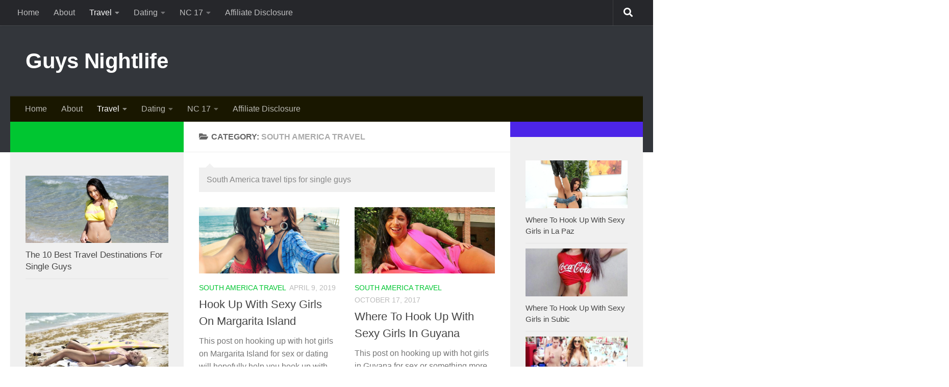

--- FILE ---
content_type: text/html; charset=UTF-8
request_url: https://guysnightlife.com/travel/south-america-travel
body_size: 12764
content:
<!DOCTYPE html>
<html class="no-js" lang="en-US">
<head>
  <meta charset="UTF-8">
  <meta name="viewport" content="width=device-width, initial-scale=1.0">
  <link rel="profile" href="https://gmpg.org/xfn/11" />
  <link rel="pingback" href="https://guysnightlife.com/xmlrpc.php">

  <meta name='robots' content='index, follow, max-image-preview:large, max-snippet:-1, max-video-preview:-1' />
	<style>img:is([sizes="auto" i], [sizes^="auto," i]) { contain-intrinsic-size: 3000px 1500px }</style>
	<script>document.documentElement.className = document.documentElement.className.replace("no-js","js");</script>

	<!-- This site is optimized with the Yoast SEO plugin v25.6 - https://yoast.com/wordpress/plugins/seo/ -->
	<title>South America Travel Archives - Guys Nightlife</title>
<link crossorigin data-rocket-preconnect href="https://cdn.userway.org" rel="preconnect"><link rel="preload" data-rocket-preload as="image" href="https://guysnightlife.com/wp-content/uploads/2019/03/pick-up-slutty-single-girls-margarita-island-sex-nightlife-720x340.jpg" imagesrcset="https://guysnightlife.com/wp-content/uploads/2019/03/pick-up-slutty-single-girls-margarita-island-sex-nightlife-720x340.jpg 720w, https://guysnightlife.com/wp-content/uploads/2019/03/pick-up-slutty-single-girls-margarita-island-sex-nightlife-520x245.jpg 520w" imagesizes="(max-width: 720px) 100vw, 720px" fetchpriority="high">
	<link rel="canonical" href="https://guysnightlife.com/travel/south-america-travel/" />
	<link rel="next" href="https://guysnightlife.com/travel/south-america-travel/page/2/" />
	<meta property="og:locale" content="en_US" />
	<meta property="og:type" content="article" />
	<meta property="og:title" content="South America Travel Archives - Guys Nightlife" />
	<meta property="og:description" content="South America travel tips for single guys" />
	<meta property="og:url" content="https://guysnightlife.com/travel/south-america-travel/" />
	<meta property="og:site_name" content="Guys Nightlife" />
	<meta name="twitter:card" content="summary_large_image" />
	<script type="application/ld+json" class="yoast-schema-graph">{"@context":"https://schema.org","@graph":[{"@type":"CollectionPage","@id":"https://guysnightlife.com/travel/south-america-travel/","url":"https://guysnightlife.com/travel/south-america-travel/","name":"South America Travel Archives - Guys Nightlife","isPartOf":{"@id":"https://guysnightlife.com/#website"},"primaryImageOfPage":{"@id":"https://guysnightlife.com/travel/south-america-travel/#primaryimage"},"image":{"@id":"https://guysnightlife.com/travel/south-america-travel/#primaryimage"},"thumbnailUrl":"https://guysnightlife.com/wp-content/uploads/2019/03/pick-up-slutty-single-girls-margarita-island-sex-nightlife.jpg","breadcrumb":{"@id":"https://guysnightlife.com/travel/south-america-travel/#breadcrumb"},"inLanguage":"en-US"},{"@type":"ImageObject","inLanguage":"en-US","@id":"https://guysnightlife.com/travel/south-america-travel/#primaryimage","url":"https://guysnightlife.com/wp-content/uploads/2019/03/pick-up-slutty-single-girls-margarita-island-sex-nightlife.jpg","contentUrl":"https://guysnightlife.com/wp-content/uploads/2019/03/pick-up-slutty-single-girls-margarita-island-sex-nightlife.jpg","width":650,"height":433},{"@type":"BreadcrumbList","@id":"https://guysnightlife.com/travel/south-america-travel/#breadcrumb","itemListElement":[{"@type":"ListItem","position":1,"name":"Home","item":"https://guysnightlife.com/"},{"@type":"ListItem","position":2,"name":"Travel","item":"https://guysnightlife.com/travel/"},{"@type":"ListItem","position":3,"name":"Latin American Travel","item":"https://guysnightlife.com/travel/latin-american-travel/"},{"@type":"ListItem","position":4,"name":"South America Travel"}]},{"@type":"WebSite","@id":"https://guysnightlife.com/#website","url":"https://guysnightlife.com/","name":"Guys Nightlife","description":"","potentialAction":[{"@type":"SearchAction","target":{"@type":"EntryPoint","urlTemplate":"https://guysnightlife.com/?s={search_term_string}"},"query-input":{"@type":"PropertyValueSpecification","valueRequired":true,"valueName":"search_term_string"}}],"inLanguage":"en-US"}]}</script>
	<!-- / Yoast SEO plugin. -->



<link rel="alternate" type="application/rss+xml" title="Guys Nightlife &raquo; Feed" href="https://guysnightlife.com/feed/" />
<link rel="alternate" type="application/rss+xml" title="Guys Nightlife &raquo; Comments Feed" href="https://guysnightlife.com/comments/feed/" />
<link rel="alternate" type="application/rss+xml" title="Guys Nightlife &raquo; South America Travel Category Feed" href="https://guysnightlife.com/travel/south-america-travel/feed/" />
<style id='wp-emoji-styles-inline-css'>

	img.wp-smiley, img.emoji {
		display: inline !important;
		border: none !important;
		box-shadow: none !important;
		height: 1em !important;
		width: 1em !important;
		margin: 0 0.07em !important;
		vertical-align: -0.1em !important;
		background: none !important;
		padding: 0 !important;
	}
</style>
<link rel='stylesheet' id='crp-style-rounded-thumbs-css' href='https://guysnightlife.com/wp-content/plugins/contextual-related-posts/css/rounded-thumbs.min.css?ver=4.0.3' media='all' />
<style id='crp-style-rounded-thumbs-inline-css'>

			.crp_related.crp-rounded-thumbs a {
				width: 150px;
                height: 150px;
				text-decoration: none;
			}
			.crp_related.crp-rounded-thumbs img {
				max-width: 150px;
				margin: auto;
			}
			.crp_related.crp-rounded-thumbs .crp_title {
				width: 100%;
			}
			
</style>
<link rel='stylesheet' id='hueman-main-style-css' href='https://guysnightlife.com/wp-content/themes/hueman/assets/front/css/main.min.css?ver=3.7.27' media='all' />
<style id='hueman-main-style-inline-css'>
body { font-family:Tahoma, sans-serif;font-size:1.00rem }@media only screen and (min-width: 720px) {
        .nav > li { font-size:1.00rem; }
      }::selection { background-color: #00c631; }
::-moz-selection { background-color: #00c631; }a,a>span.hu-external::after,.themeform label .required,#flexslider-featured .flex-direction-nav .flex-next:hover,#flexslider-featured .flex-direction-nav .flex-prev:hover,.post-hover:hover .post-title a,.post-title a:hover,.sidebar.s1 .post-nav li a:hover i,.content .post-nav li a:hover i,.post-related a:hover,.sidebar.s1 .widget_rss ul li a,#footer .widget_rss ul li a,.sidebar.s1 .widget_calendar a,#footer .widget_calendar a,.sidebar.s1 .alx-tab .tab-item-category a,.sidebar.s1 .alx-posts .post-item-category a,.sidebar.s1 .alx-tab li:hover .tab-item-title a,.sidebar.s1 .alx-tab li:hover .tab-item-comment a,.sidebar.s1 .alx-posts li:hover .post-item-title a,#footer .alx-tab .tab-item-category a,#footer .alx-posts .post-item-category a,#footer .alx-tab li:hover .tab-item-title a,#footer .alx-tab li:hover .tab-item-comment a,#footer .alx-posts li:hover .post-item-title a,.comment-tabs li.active a,.comment-awaiting-moderation,.child-menu a:hover,.child-menu .current_page_item > a,.wp-pagenavi a{ color: #00c631; }input[type="submit"],.themeform button[type="submit"],.sidebar.s1 .sidebar-top,.sidebar.s1 .sidebar-toggle,#flexslider-featured .flex-control-nav li a.flex-active,.post-tags a:hover,.sidebar.s1 .widget_calendar caption,#footer .widget_calendar caption,.author-bio .bio-avatar:after,.commentlist li.bypostauthor > .comment-body:after,.commentlist li.comment-author-admin > .comment-body:after{ background-color: #00c631; }.post-format .format-container { border-color: #00c631; }.sidebar.s1 .alx-tabs-nav li.active a,#footer .alx-tabs-nav li.active a,.comment-tabs li.active a,.wp-pagenavi a:hover,.wp-pagenavi a:active,.wp-pagenavi span.current{ border-bottom-color: #00c631!important; }.sidebar.s2 .post-nav li a:hover i,
.sidebar.s2 .widget_rss ul li a,
.sidebar.s2 .widget_calendar a,
.sidebar.s2 .alx-tab .tab-item-category a,
.sidebar.s2 .alx-posts .post-item-category a,
.sidebar.s2 .alx-tab li:hover .tab-item-title a,
.sidebar.s2 .alx-tab li:hover .tab-item-comment a,
.sidebar.s2 .alx-posts li:hover .post-item-title a { color: #4c25e8; }
.sidebar.s2 .sidebar-top,.sidebar.s2 .sidebar-toggle,.post-comments,.jp-play-bar,.jp-volume-bar-value,.sidebar.s2 .widget_calendar caption{ background-color: #4c25e8; }.sidebar.s2 .alx-tabs-nav li.active a { border-bottom-color: #4c25e8; }
.post-comments::before { border-right-color: #4c25e8; }
      .search-expand,
              #nav-topbar.nav-container { background-color: #26272b}@media only screen and (min-width: 720px) {
                #nav-topbar .nav ul { background-color: #26272b; }
              }.is-scrolled #header .nav-container.desktop-sticky,
              .is-scrolled #header .search-expand { background-color: #26272b; background-color: rgba(38,39,43,0.90) }.is-scrolled .topbar-transparent #nav-topbar.desktop-sticky .nav ul { background-color: #26272b; background-color: rgba(38,39,43,0.95) }#header { background-color: #33363b; }
@media only screen and (min-width: 720px) {
  #nav-header .nav ul { background-color: #33363b; }
}
        #header #nav-mobile { background-color: #33363b; }.is-scrolled #header #nav-mobile { background-color: #33363b; background-color: rgba(51,54,59,0.90) }#nav-header.nav-container, #main-header-search .search-expand { background-color: #191700; }
@media only screen and (min-width: 720px) {
  #nav-header .nav ul { background-color: #191700; }
}
        body { background-color: #ffffff; }
</style>
<link data-minify="1" rel='stylesheet' id='hueman-font-awesome-css' href='https://guysnightlife.com/wp-content/cache/min/1/wp-content/themes/hueman/assets/front/css/font-awesome.min.css?ver=1750815703' media='all' />
<script src="https://guysnightlife.com/wp-includes/js/jquery/jquery.min.js?ver=3.7.1" id="jquery-core-js"></script>
<script src="https://guysnightlife.com/wp-includes/js/jquery/jquery-migrate.min.js?ver=3.4.1" id="jquery-migrate-js"></script>
<link rel="https://api.w.org/" href="https://guysnightlife.com/wp-json/" /><link rel="alternate" title="JSON" type="application/json" href="https://guysnightlife.com/wp-json/wp/v2/categories/893" /><link rel="EditURI" type="application/rsd+xml" title="RSD" href="https://guysnightlife.com/xmlrpc.php?rsd" />

		<script>
			document.documentElement.className = document.documentElement.className.replace('no-js', 'js');
		</script>
				<style>
			.no-js img.lazyload {
				display: none;
			}

			figure.wp-block-image img.lazyloading {
				min-width: 150px;
			}

			.lazyload,
			.lazyloading {
				--smush-placeholder-width: 100px;
				--smush-placeholder-aspect-ratio: 1/1;
				width: var(--smush-placeholder-width) !important;
				aspect-ratio: var(--smush-placeholder-aspect-ratio) !important;
			}

						.lazyload {
				opacity: 0;
			}

			.lazyloading {
				border: 0 !important;
				opacity: 1;
				background: #F3F3F3 url('https://guysnightlife.com/wp-content/plugins/wp-smushit/app/assets/images/smush-placeholder.png') no-repeat center !important;
				background-size: 16px auto !important;
				min-width: 16px;
			}

					</style>
		    <link rel="preload" as="font" type="font/woff2" href="https://guysnightlife.com/wp-content/themes/hueman/assets/front/webfonts/fa-brands-400.woff2?v=5.15.2" crossorigin="anonymous"/>
    <link rel="preload" as="font" type="font/woff2" href="https://guysnightlife.com/wp-content/themes/hueman/assets/front/webfonts/fa-regular-400.woff2?v=5.15.2" crossorigin="anonymous"/>
    <link rel="preload" as="font" type="font/woff2" href="https://guysnightlife.com/wp-content/themes/hueman/assets/front/webfonts/fa-solid-900.woff2?v=5.15.2" crossorigin="anonymous"/>
  <!--[if lt IE 9]>
<script src="https://guysnightlife.com/wp-content/themes/hueman/assets/front/js/ie/html5shiv-printshiv.min.js"></script>
<script src="https://guysnightlife.com/wp-content/themes/hueman/assets/front/js/ie/selectivizr.js"></script>
<![endif]-->
<link rel="icon" href="https://guysnightlife.com/wp-content/uploads/2016/08/guys-nightlife-favicon-160x160.jpg" sizes="32x32" />
<link rel="icon" href="https://guysnightlife.com/wp-content/uploads/2016/08/guys-nightlife-favicon-320x320.jpg" sizes="192x192" />
<link rel="apple-touch-icon" href="https://guysnightlife.com/wp-content/uploads/2016/08/guys-nightlife-favicon-320x320.jpg" />
<meta name="msapplication-TileImage" content="https://guysnightlife.com/wp-content/uploads/2016/08/guys-nightlife-favicon-320x320.jpg" />
<style id="rocket-lazyrender-inline-css">[data-wpr-lazyrender] {content-visibility: auto;}</style><meta name="generator" content="WP Rocket 3.19.2.1" data-wpr-features="wpr_preconnect_external_domains wpr_automatic_lazy_rendering wpr_oci wpr_minify_css wpr_desktop" /></head>

<body class="archive category category-travel-south-america-travel category-893 wp-embed-responsive wp-theme-hueman col-3cm full-width topbar-enabled header-desktop-sticky header-mobile-sticky hueman-3-7-27 chrome">
<div  id="wrapper">
  <a class="screen-reader-text skip-link" href="#content">Skip to content</a>
  
  <header  id="header" class="main-menu-mobile-on one-mobile-menu main_menu header-ads-desktop  topbar-transparent no-header-img">
        <nav class="nav-container group mobile-menu mobile-sticky " id="nav-mobile" data-menu-id="header-1">
  <div class="mobile-title-logo-in-header"><p class="site-title">                  <a class="custom-logo-link" href="https://guysnightlife.com/" rel="home" title="Guys Nightlife | Home page">Guys Nightlife</a>                </p></div>
        
                    <!-- <div class="ham__navbar-toggler collapsed" aria-expanded="false">
          <div class="ham__navbar-span-wrapper">
            <span class="ham-toggler-menu__span"></span>
          </div>
        </div> -->
        <button class="ham__navbar-toggler-two collapsed" title="Menu" aria-expanded="false">
          <span class="ham__navbar-span-wrapper">
            <span class="line line-1"></span>
            <span class="line line-2"></span>
            <span class="line line-3"></span>
          </span>
        </button>
            
      <div class="nav-text"></div>
      <div class="nav-wrap container">
                  <ul class="nav container-inner group mobile-search">
                            <li>
                  <form role="search" method="get" class="search-form" action="https://guysnightlife.com/">
				<label>
					<span class="screen-reader-text">Search for:</span>
					<input type="search" class="search-field" placeholder="Search &hellip;" value="" name="s" />
				</label>
				<input type="submit" class="search-submit" value="Search" />
			</form>                </li>
                      </ul>
                <ul id="menu-main-menu" class="nav container-inner group"><li id="menu-item-331" class="menu-item menu-item-type-custom menu-item-object-custom menu-item-home menu-item-331"><a href="https://guysnightlife.com/">Home</a></li>
<li id="menu-item-332" class="menu-item menu-item-type-post_type menu-item-object-page menu-item-332"><a href="https://guysnightlife.com/about/">About</a></li>
<li id="menu-item-228" class="menu-item menu-item-type-taxonomy menu-item-object-category current-category-ancestor current-menu-ancestor menu-item-has-children menu-item-228"><a href="https://guysnightlife.com/travel/">Travel</a>
<ul class="sub-menu">
	<li id="menu-item-231" class="menu-item menu-item-type-taxonomy menu-item-object-category menu-item-has-children menu-item-231"><a href="https://guysnightlife.com/travel/american-travel/">USA &amp; Canada Travel</a>
	<ul class="sub-menu">
		<li id="menu-item-30725" class="menu-item menu-item-type-taxonomy menu-item-object-category menu-item-30725"><a href="https://guysnightlife.com/northeast-usa-travel/">Northeast USA Travel</a></li>
		<li id="menu-item-30727" class="menu-item menu-item-type-taxonomy menu-item-object-category menu-item-30727"><a href="https://guysnightlife.com/southeast-usa-travel/">Southeast USA Travel</a></li>
		<li id="menu-item-30724" class="menu-item menu-item-type-taxonomy menu-item-object-category menu-item-30724"><a href="https://guysnightlife.com/midwest-usa-travel/">Midwest USA Travel</a></li>
		<li id="menu-item-30728" class="menu-item menu-item-type-taxonomy menu-item-object-category menu-item-30728"><a href="https://guysnightlife.com/southwest-usa-travel/">Southwest USA Travel</a></li>
		<li id="menu-item-30726" class="menu-item menu-item-type-taxonomy menu-item-object-category menu-item-30726"><a href="https://guysnightlife.com/pacific-nw-usa-travel/">Pacific NW USA Travel</a></li>
		<li id="menu-item-30723" class="menu-item menu-item-type-taxonomy menu-item-object-category menu-item-30723"><a href="https://guysnightlife.com/canada-travel/">Canada Travel</a></li>
	</ul>
</li>
	<li id="menu-item-14137" class="menu-item menu-item-type-taxonomy menu-item-object-category menu-item-has-children menu-item-14137"><a href="https://guysnightlife.com/travel/european-travel/">European Travel</a>
	<ul class="sub-menu">
		<li id="menu-item-14150" class="menu-item menu-item-type-taxonomy menu-item-object-category menu-item-has-children menu-item-14150"><a href="https://guysnightlife.com/travel/eastern-europe/">Eastern Europe Travel</a>
		<ul class="sub-menu">
			<li id="menu-item-20215" class="menu-item menu-item-type-taxonomy menu-item-object-category menu-item-20215"><a href="https://guysnightlife.com/russia-travel/">Russia Travel</a></li>
			<li id="menu-item-20218" class="menu-item menu-item-type-taxonomy menu-item-object-category menu-item-20218"><a href="https://guysnightlife.com/ukraine-travel/">Ukraine Travel</a></li>
		</ul>
</li>
		<li id="menu-item-14151" class="menu-item menu-item-type-taxonomy menu-item-object-category menu-item-has-children menu-item-14151"><a href="https://guysnightlife.com/travel/western-europe/">Western Europe Travel</a>
		<ul class="sub-menu">
			<li id="menu-item-20210" class="menu-item menu-item-type-taxonomy menu-item-object-category menu-item-20210"><a href="https://guysnightlife.com/france-travel/">France Travel</a></li>
			<li id="menu-item-20211" class="menu-item menu-item-type-taxonomy menu-item-object-category menu-item-20211"><a href="https://guysnightlife.com/germany-travel/">Germany Travel</a></li>
			<li id="menu-item-20212" class="menu-item menu-item-type-taxonomy menu-item-object-category menu-item-20212"><a href="https://guysnightlife.com/spain-travel/">Spain Travel</a></li>
			<li id="menu-item-20219" class="menu-item menu-item-type-taxonomy menu-item-object-category menu-item-20219"><a href="https://guysnightlife.com/united-kingdom/">United Kingdom Travel</a></li>
		</ul>
</li>
	</ul>
</li>
	<li id="menu-item-232" class="menu-item menu-item-type-taxonomy menu-item-object-category menu-item-has-children menu-item-232"><a href="https://guysnightlife.com/travel/asian-travel/">Asia Travel</a>
	<ul class="sub-menu">
		<li id="menu-item-14149" class="menu-item menu-item-type-taxonomy menu-item-object-category menu-item-has-children menu-item-14149"><a href="https://guysnightlife.com/travel/southeast-asia/">Southeast Asia Travel</a>
		<ul class="sub-menu">
			<li id="menu-item-20213" class="menu-item menu-item-type-taxonomy menu-item-object-category menu-item-20213"><a href="https://guysnightlife.com/indonesia-travel/">Indonesia Travel</a></li>
			<li id="menu-item-20214" class="menu-item menu-item-type-taxonomy menu-item-object-category menu-item-20214"><a href="https://guysnightlife.com/philippines-travel/">Philippines Travel</a></li>
			<li id="menu-item-20216" class="menu-item menu-item-type-taxonomy menu-item-object-category menu-item-20216"><a href="https://guysnightlife.com/thailand-travel/">Thailand Travel</a></li>
			<li id="menu-item-20217" class="menu-item menu-item-type-taxonomy menu-item-object-category menu-item-20217"><a href="https://guysnightlife.com/vietnam-travel/">Vietnam Travel</a></li>
		</ul>
</li>
		<li id="menu-item-14148" class="menu-item menu-item-type-taxonomy menu-item-object-category menu-item-has-children menu-item-14148"><a href="https://guysnightlife.com/travel/rest-asia-travel/">Rest Of Asia Travel</a>
		<ul class="sub-menu">
			<li id="menu-item-20206" class="menu-item menu-item-type-taxonomy menu-item-object-category menu-item-20206"><a href="https://guysnightlife.com/china-travel/">China Travel</a></li>
			<li id="menu-item-20207" class="menu-item menu-item-type-taxonomy menu-item-object-category menu-item-20207"><a href="https://guysnightlife.com/japan-travel/">Japan Travel</a></li>
			<li id="menu-item-20208" class="menu-item menu-item-type-taxonomy menu-item-object-category menu-item-20208"><a href="https://guysnightlife.com/south-korea/">South Korea Travel</a></li>
		</ul>
</li>
	</ul>
</li>
	<li id="menu-item-236" class="menu-item menu-item-type-taxonomy menu-item-object-category current-category-ancestor current-menu-ancestor current-menu-parent current-category-parent menu-item-has-children menu-item-236"><a href="https://guysnightlife.com/travel/latin-american-travel/">Latin American Travel</a>
	<ul class="sub-menu">
		<li id="menu-item-14155" class="menu-item menu-item-type-taxonomy menu-item-object-category current-menu-item menu-item-has-children menu-item-14155"><a href="https://guysnightlife.com/travel/south-america-travel" aria-current="page">South America Travel</a>
		<ul class="sub-menu">
			<li id="menu-item-20202" class="menu-item menu-item-type-taxonomy menu-item-object-category menu-item-20202"><a href="https://guysnightlife.com/argentina-travel/">Argentina Travel</a></li>
			<li id="menu-item-20203" class="menu-item menu-item-type-taxonomy menu-item-object-category menu-item-20203"><a href="https://guysnightlife.com/brazil-travel/">Brazil Travel</a></li>
			<li id="menu-item-20204" class="menu-item menu-item-type-taxonomy menu-item-object-category menu-item-20204"><a href="https://guysnightlife.com/colombia-travel/">Colombia Travel</a></li>
			<li id="menu-item-20205" class="menu-item menu-item-type-taxonomy menu-item-object-category menu-item-20205"><a href="https://guysnightlife.com/peru-travel/">Peru Travel</a></li>
		</ul>
</li>
		<li id="menu-item-14153" class="menu-item menu-item-type-taxonomy menu-item-object-category menu-item-14153"><a href="https://guysnightlife.com/travel/central-america-travel/">Central America Travel</a></li>
		<li id="menu-item-14152" class="menu-item menu-item-type-taxonomy menu-item-object-category menu-item-has-children menu-item-14152"><a href="https://guysnightlife.com/travel/caribbean-travel">Caribbean Travel</a>
		<ul class="sub-menu">
			<li id="menu-item-20209" class="menu-item menu-item-type-taxonomy menu-item-object-category menu-item-20209"><a href="https://guysnightlife.com/dominican-travel/">Dominican Travel</a></li>
		</ul>
</li>
		<li id="menu-item-14154" class="menu-item menu-item-type-taxonomy menu-item-object-category menu-item-14154"><a href="https://guysnightlife.com/travel/mexico-travel/">Mexico Travel</a></li>
	</ul>
</li>
	<li id="menu-item-14130" class="menu-item menu-item-type-taxonomy menu-item-object-category menu-item-has-children menu-item-14130"><a href="https://guysnightlife.com/travel/world-travel/">World Travel</a>
	<ul class="sub-menu">
		<li id="menu-item-20220" class="menu-item menu-item-type-taxonomy menu-item-object-category menu-item-20220"><a href="https://guysnightlife.com/australia-travel/">Australia Travel</a></li>
		<li id="menu-item-20201" class="menu-item menu-item-type-taxonomy menu-item-object-category menu-item-20201"><a href="https://guysnightlife.com/africa-travel/">Africa Travel</a></li>
	</ul>
</li>
	<li id="menu-item-278" class="menu-item menu-item-type-taxonomy menu-item-object-category menu-item-278"><a href="https://guysnightlife.com/travel/general-travel-tips/">General Travel Tips</a></li>
	<li id="menu-item-234" class="menu-item menu-item-type-taxonomy menu-item-object-category menu-item-234"><a href="https://guysnightlife.com/budget-travel/">Budget Travel</a></li>
</ul>
</li>
<li id="menu-item-239" class="menu-item menu-item-type-taxonomy menu-item-object-category menu-item-has-children menu-item-239"><a href="https://guysnightlife.com/dating/">Dating</a>
<ul class="sub-menu">
	<li id="menu-item-242" class="menu-item menu-item-type-taxonomy menu-item-object-category menu-item-242"><a href="https://guysnightlife.com/dating/online-dating/">Online Dating</a></li>
	<li id="menu-item-240" class="menu-item menu-item-type-taxonomy menu-item-object-category menu-item-240"><a href="https://guysnightlife.com/dating/dating-tips/">Dating Tips</a></li>
	<li id="menu-item-241" class="menu-item menu-item-type-taxonomy menu-item-object-category menu-item-241"><a href="https://guysnightlife.com/dating/in-the-bedroom/">In The Bedroom</a></li>
</ul>
</li>
<li id="menu-item-677" class="menu-item menu-item-type-taxonomy menu-item-object-category menu-item-has-children menu-item-677"><a href="https://guysnightlife.com/nc-17/">NC 17</a>
<ul class="sub-menu">
	<li id="menu-item-19216" class="menu-item menu-item-type-taxonomy menu-item-object-category menu-item-has-children menu-item-19216"><a href="https://guysnightlife.com/swingers-clubs/">Swingers Clubs</a>
	<ul class="sub-menu">
		<li id="menu-item-19217" class="menu-item menu-item-type-taxonomy menu-item-object-category menu-item-19217"><a href="https://guysnightlife.com/swingers-clubs-asia/">Swingers Clubs Asia</a></li>
		<li id="menu-item-19218" class="menu-item menu-item-type-taxonomy menu-item-object-category menu-item-19218"><a href="https://guysnightlife.com/swingers-clubs-australia/">Swingers Clubs Australia</a></li>
		<li id="menu-item-19219" class="menu-item menu-item-type-taxonomy menu-item-object-category menu-item-19219"><a href="https://guysnightlife.com/swingers-clubs-europe/">Swingers Clubs Europe</a></li>
		<li id="menu-item-19220" class="menu-item menu-item-type-taxonomy menu-item-object-category menu-item-19220"><a href="https://guysnightlife.com/swingers-clubs-latin-america/">Swingers Clubs Latin America</a></li>
		<li id="menu-item-19221" class="menu-item menu-item-type-taxonomy menu-item-object-category menu-item-has-children menu-item-19221"><a href="https://guysnightlife.com/swingers-clubs-usa-canada/">Swingers Clubs USA &amp; Canada</a>
		<ul class="sub-menu">
			<li id="menu-item-29510" class="menu-item menu-item-type-taxonomy menu-item-object-category menu-item-29510"><a href="https://guysnightlife.com/swingers-clubs-northeast-usa">Swingers Clubs Northeast USA</a></li>
			<li id="menu-item-29512" class="menu-item menu-item-type-taxonomy menu-item-object-category menu-item-29512"><a href="https://guysnightlife.com/swingers-clubs-southeast-usa">Swingers Clubs Southeast USA</a></li>
			<li id="menu-item-29509" class="menu-item menu-item-type-taxonomy menu-item-object-category menu-item-29509"><a href="https://guysnightlife.com/swingers-clubs-midwest-usa">Swingers Clubs Midwest USA</a></li>
			<li id="menu-item-29513" class="menu-item menu-item-type-taxonomy menu-item-object-category menu-item-29513"><a href="https://guysnightlife.com/swingers-clubs-southwest-usa">Swingers Clubs Southwest USA</a></li>
			<li id="menu-item-29511" class="menu-item menu-item-type-taxonomy menu-item-object-category menu-item-29511"><a href="https://guysnightlife.com/swingers-clubs-pacific-nw-usa">Swingers Clubs Pacific Northwest USA</a></li>
			<li id="menu-item-29508" class="menu-item menu-item-type-taxonomy menu-item-object-category menu-item-29508"><a href="https://guysnightlife.com/swingers-clubs-canada">Swingers Clubs Canada</a></li>
		</ul>
</li>
	</ul>
</li>
	<li id="menu-item-19210" class="menu-item menu-item-type-taxonomy menu-item-object-category menu-item-has-children menu-item-19210"><a href="https://guysnightlife.com/strip-clubs/">Strip Clubs</a>
	<ul class="sub-menu">
		<li id="menu-item-19211" class="menu-item menu-item-type-taxonomy menu-item-object-category menu-item-19211"><a href="https://guysnightlife.com/strip-clubs-asia/">Strip Clubs Asia</a></li>
		<li id="menu-item-19212" class="menu-item menu-item-type-taxonomy menu-item-object-category menu-item-19212"><a href="https://guysnightlife.com/strip-clubs-australia/">Strip Clubs Australia</a></li>
		<li id="menu-item-19213" class="menu-item menu-item-type-taxonomy menu-item-object-category menu-item-19213"><a href="https://guysnightlife.com/strip-clubs-europe/">Strip Clubs Europe</a></li>
		<li id="menu-item-19214" class="menu-item menu-item-type-taxonomy menu-item-object-category menu-item-19214"><a href="https://guysnightlife.com/strip-clubs-latin-america/">Strip Clubs Latin America</a></li>
		<li id="menu-item-19215" class="menu-item menu-item-type-taxonomy menu-item-object-category menu-item-19215"><a href="https://guysnightlife.com/strip-clubs-usa-canada/">Strip Clubs USA &amp; Canada</a></li>
	</ul>
</li>
	<li id="menu-item-19204" class="menu-item menu-item-type-taxonomy menu-item-object-category menu-item-has-children menu-item-19204"><a href="https://guysnightlife.com/sex-toys/">Sex Toys</a>
	<ul class="sub-menu">
		<li id="menu-item-19205" class="menu-item menu-item-type-taxonomy menu-item-object-category menu-item-19205"><a href="https://guysnightlife.com/sex-toys-asia/">Sex Toys Asia</a></li>
		<li id="menu-item-19206" class="menu-item menu-item-type-taxonomy menu-item-object-category menu-item-19206"><a href="https://guysnightlife.com/sex-toys-australia/">Sex Toys Australia</a></li>
		<li id="menu-item-19207" class="menu-item menu-item-type-taxonomy menu-item-object-category menu-item-19207"><a href="https://guysnightlife.com/sex-toys-europe/">Sex Toys Europe</a></li>
		<li id="menu-item-19208" class="menu-item menu-item-type-taxonomy menu-item-object-category menu-item-19208"><a href="https://guysnightlife.com/sex-toys-latin-america/">Sex Toys Latin America</a></li>
		<li id="menu-item-19209" class="menu-item menu-item-type-taxonomy menu-item-object-category menu-item-19209"><a href="https://guysnightlife.com/sex-toys-usa-canada/">Sex Toys USA &amp; Canada</a></li>
	</ul>
</li>
	<li id="menu-item-681" class="menu-item menu-item-type-taxonomy menu-item-object-category menu-item-681"><a href="https://guysnightlife.com/nc-17/lgbt/">LGBT</a></li>
	<li id="menu-item-679" class="menu-item menu-item-type-taxonomy menu-item-object-category menu-item-679"><a href="https://guysnightlife.com/nc-17/fetishes/">Fetishes</a></li>
</ul>
</li>
<li id="menu-item-13001" class="menu-item menu-item-type-post_type menu-item-object-page menu-item-13001"><a href="https://guysnightlife.com/affiliate-disclosure/">Affiliate Disclosure</a></li>
</ul>      </div>
</nav><!--/#nav-topbar-->  
        <nav class="nav-container group desktop-menu desktop-sticky " id="nav-topbar" data-menu-id="header-2">
    <div class="nav-text"></div>
  <div class="topbar-toggle-down">
    <i class="fas fa-angle-double-down" aria-hidden="true" data-toggle="down" title="Expand menu"></i>
    <i class="fas fa-angle-double-up" aria-hidden="true" data-toggle="up" title="Collapse menu"></i>
  </div>
  <div class="nav-wrap container">
    <ul id="menu-main-menu-1" class="nav container-inner group"><li class="menu-item menu-item-type-custom menu-item-object-custom menu-item-home menu-item-331"><a href="https://guysnightlife.com/">Home</a></li>
<li class="menu-item menu-item-type-post_type menu-item-object-page menu-item-332"><a href="https://guysnightlife.com/about/">About</a></li>
<li class="menu-item menu-item-type-taxonomy menu-item-object-category current-category-ancestor current-menu-ancestor menu-item-has-children menu-item-228"><a href="https://guysnightlife.com/travel/">Travel</a>
<ul class="sub-menu">
	<li class="menu-item menu-item-type-taxonomy menu-item-object-category menu-item-has-children menu-item-231"><a href="https://guysnightlife.com/travel/american-travel/">USA &amp; Canada Travel</a>
	<ul class="sub-menu">
		<li class="menu-item menu-item-type-taxonomy menu-item-object-category menu-item-30725"><a href="https://guysnightlife.com/northeast-usa-travel/">Northeast USA Travel</a></li>
		<li class="menu-item menu-item-type-taxonomy menu-item-object-category menu-item-30727"><a href="https://guysnightlife.com/southeast-usa-travel/">Southeast USA Travel</a></li>
		<li class="menu-item menu-item-type-taxonomy menu-item-object-category menu-item-30724"><a href="https://guysnightlife.com/midwest-usa-travel/">Midwest USA Travel</a></li>
		<li class="menu-item menu-item-type-taxonomy menu-item-object-category menu-item-30728"><a href="https://guysnightlife.com/southwest-usa-travel/">Southwest USA Travel</a></li>
		<li class="menu-item menu-item-type-taxonomy menu-item-object-category menu-item-30726"><a href="https://guysnightlife.com/pacific-nw-usa-travel/">Pacific NW USA Travel</a></li>
		<li class="menu-item menu-item-type-taxonomy menu-item-object-category menu-item-30723"><a href="https://guysnightlife.com/canada-travel/">Canada Travel</a></li>
	</ul>
</li>
	<li class="menu-item menu-item-type-taxonomy menu-item-object-category menu-item-has-children menu-item-14137"><a href="https://guysnightlife.com/travel/european-travel/">European Travel</a>
	<ul class="sub-menu">
		<li class="menu-item menu-item-type-taxonomy menu-item-object-category menu-item-has-children menu-item-14150"><a href="https://guysnightlife.com/travel/eastern-europe/">Eastern Europe Travel</a>
		<ul class="sub-menu">
			<li class="menu-item menu-item-type-taxonomy menu-item-object-category menu-item-20215"><a href="https://guysnightlife.com/russia-travel/">Russia Travel</a></li>
			<li class="menu-item menu-item-type-taxonomy menu-item-object-category menu-item-20218"><a href="https://guysnightlife.com/ukraine-travel/">Ukraine Travel</a></li>
		</ul>
</li>
		<li class="menu-item menu-item-type-taxonomy menu-item-object-category menu-item-has-children menu-item-14151"><a href="https://guysnightlife.com/travel/western-europe/">Western Europe Travel</a>
		<ul class="sub-menu">
			<li class="menu-item menu-item-type-taxonomy menu-item-object-category menu-item-20210"><a href="https://guysnightlife.com/france-travel/">France Travel</a></li>
			<li class="menu-item menu-item-type-taxonomy menu-item-object-category menu-item-20211"><a href="https://guysnightlife.com/germany-travel/">Germany Travel</a></li>
			<li class="menu-item menu-item-type-taxonomy menu-item-object-category menu-item-20212"><a href="https://guysnightlife.com/spain-travel/">Spain Travel</a></li>
			<li class="menu-item menu-item-type-taxonomy menu-item-object-category menu-item-20219"><a href="https://guysnightlife.com/united-kingdom/">United Kingdom Travel</a></li>
		</ul>
</li>
	</ul>
</li>
	<li class="menu-item menu-item-type-taxonomy menu-item-object-category menu-item-has-children menu-item-232"><a href="https://guysnightlife.com/travel/asian-travel/">Asia Travel</a>
	<ul class="sub-menu">
		<li class="menu-item menu-item-type-taxonomy menu-item-object-category menu-item-has-children menu-item-14149"><a href="https://guysnightlife.com/travel/southeast-asia/">Southeast Asia Travel</a>
		<ul class="sub-menu">
			<li class="menu-item menu-item-type-taxonomy menu-item-object-category menu-item-20213"><a href="https://guysnightlife.com/indonesia-travel/">Indonesia Travel</a></li>
			<li class="menu-item menu-item-type-taxonomy menu-item-object-category menu-item-20214"><a href="https://guysnightlife.com/philippines-travel/">Philippines Travel</a></li>
			<li class="menu-item menu-item-type-taxonomy menu-item-object-category menu-item-20216"><a href="https://guysnightlife.com/thailand-travel/">Thailand Travel</a></li>
			<li class="menu-item menu-item-type-taxonomy menu-item-object-category menu-item-20217"><a href="https://guysnightlife.com/vietnam-travel/">Vietnam Travel</a></li>
		</ul>
</li>
		<li class="menu-item menu-item-type-taxonomy menu-item-object-category menu-item-has-children menu-item-14148"><a href="https://guysnightlife.com/travel/rest-asia-travel/">Rest Of Asia Travel</a>
		<ul class="sub-menu">
			<li class="menu-item menu-item-type-taxonomy menu-item-object-category menu-item-20206"><a href="https://guysnightlife.com/china-travel/">China Travel</a></li>
			<li class="menu-item menu-item-type-taxonomy menu-item-object-category menu-item-20207"><a href="https://guysnightlife.com/japan-travel/">Japan Travel</a></li>
			<li class="menu-item menu-item-type-taxonomy menu-item-object-category menu-item-20208"><a href="https://guysnightlife.com/south-korea/">South Korea Travel</a></li>
		</ul>
</li>
	</ul>
</li>
	<li class="menu-item menu-item-type-taxonomy menu-item-object-category current-category-ancestor current-menu-ancestor current-menu-parent current-category-parent menu-item-has-children menu-item-236"><a href="https://guysnightlife.com/travel/latin-american-travel/">Latin American Travel</a>
	<ul class="sub-menu">
		<li class="menu-item menu-item-type-taxonomy menu-item-object-category current-menu-item menu-item-has-children menu-item-14155"><a href="https://guysnightlife.com/travel/south-america-travel" aria-current="page">South America Travel</a>
		<ul class="sub-menu">
			<li class="menu-item menu-item-type-taxonomy menu-item-object-category menu-item-20202"><a href="https://guysnightlife.com/argentina-travel/">Argentina Travel</a></li>
			<li class="menu-item menu-item-type-taxonomy menu-item-object-category menu-item-20203"><a href="https://guysnightlife.com/brazil-travel/">Brazil Travel</a></li>
			<li class="menu-item menu-item-type-taxonomy menu-item-object-category menu-item-20204"><a href="https://guysnightlife.com/colombia-travel/">Colombia Travel</a></li>
			<li class="menu-item menu-item-type-taxonomy menu-item-object-category menu-item-20205"><a href="https://guysnightlife.com/peru-travel/">Peru Travel</a></li>
		</ul>
</li>
		<li class="menu-item menu-item-type-taxonomy menu-item-object-category menu-item-14153"><a href="https://guysnightlife.com/travel/central-america-travel/">Central America Travel</a></li>
		<li class="menu-item menu-item-type-taxonomy menu-item-object-category menu-item-has-children menu-item-14152"><a href="https://guysnightlife.com/travel/caribbean-travel">Caribbean Travel</a>
		<ul class="sub-menu">
			<li class="menu-item menu-item-type-taxonomy menu-item-object-category menu-item-20209"><a href="https://guysnightlife.com/dominican-travel/">Dominican Travel</a></li>
		</ul>
</li>
		<li class="menu-item menu-item-type-taxonomy menu-item-object-category menu-item-14154"><a href="https://guysnightlife.com/travel/mexico-travel/">Mexico Travel</a></li>
	</ul>
</li>
	<li class="menu-item menu-item-type-taxonomy menu-item-object-category menu-item-has-children menu-item-14130"><a href="https://guysnightlife.com/travel/world-travel/">World Travel</a>
	<ul class="sub-menu">
		<li class="menu-item menu-item-type-taxonomy menu-item-object-category menu-item-20220"><a href="https://guysnightlife.com/australia-travel/">Australia Travel</a></li>
		<li class="menu-item menu-item-type-taxonomy menu-item-object-category menu-item-20201"><a href="https://guysnightlife.com/africa-travel/">Africa Travel</a></li>
	</ul>
</li>
	<li class="menu-item menu-item-type-taxonomy menu-item-object-category menu-item-278"><a href="https://guysnightlife.com/travel/general-travel-tips/">General Travel Tips</a></li>
	<li class="menu-item menu-item-type-taxonomy menu-item-object-category menu-item-234"><a href="https://guysnightlife.com/budget-travel/">Budget Travel</a></li>
</ul>
</li>
<li class="menu-item menu-item-type-taxonomy menu-item-object-category menu-item-has-children menu-item-239"><a href="https://guysnightlife.com/dating/">Dating</a>
<ul class="sub-menu">
	<li class="menu-item menu-item-type-taxonomy menu-item-object-category menu-item-242"><a href="https://guysnightlife.com/dating/online-dating/">Online Dating</a></li>
	<li class="menu-item menu-item-type-taxonomy menu-item-object-category menu-item-240"><a href="https://guysnightlife.com/dating/dating-tips/">Dating Tips</a></li>
	<li class="menu-item menu-item-type-taxonomy menu-item-object-category menu-item-241"><a href="https://guysnightlife.com/dating/in-the-bedroom/">In The Bedroom</a></li>
</ul>
</li>
<li class="menu-item menu-item-type-taxonomy menu-item-object-category menu-item-has-children menu-item-677"><a href="https://guysnightlife.com/nc-17/">NC 17</a>
<ul class="sub-menu">
	<li class="menu-item menu-item-type-taxonomy menu-item-object-category menu-item-has-children menu-item-19216"><a href="https://guysnightlife.com/swingers-clubs/">Swingers Clubs</a>
	<ul class="sub-menu">
		<li class="menu-item menu-item-type-taxonomy menu-item-object-category menu-item-19217"><a href="https://guysnightlife.com/swingers-clubs-asia/">Swingers Clubs Asia</a></li>
		<li class="menu-item menu-item-type-taxonomy menu-item-object-category menu-item-19218"><a href="https://guysnightlife.com/swingers-clubs-australia/">Swingers Clubs Australia</a></li>
		<li class="menu-item menu-item-type-taxonomy menu-item-object-category menu-item-19219"><a href="https://guysnightlife.com/swingers-clubs-europe/">Swingers Clubs Europe</a></li>
		<li class="menu-item menu-item-type-taxonomy menu-item-object-category menu-item-19220"><a href="https://guysnightlife.com/swingers-clubs-latin-america/">Swingers Clubs Latin America</a></li>
		<li class="menu-item menu-item-type-taxonomy menu-item-object-category menu-item-has-children menu-item-19221"><a href="https://guysnightlife.com/swingers-clubs-usa-canada/">Swingers Clubs USA &amp; Canada</a>
		<ul class="sub-menu">
			<li class="menu-item menu-item-type-taxonomy menu-item-object-category menu-item-29510"><a href="https://guysnightlife.com/swingers-clubs-northeast-usa">Swingers Clubs Northeast USA</a></li>
			<li class="menu-item menu-item-type-taxonomy menu-item-object-category menu-item-29512"><a href="https://guysnightlife.com/swingers-clubs-southeast-usa">Swingers Clubs Southeast USA</a></li>
			<li class="menu-item menu-item-type-taxonomy menu-item-object-category menu-item-29509"><a href="https://guysnightlife.com/swingers-clubs-midwest-usa">Swingers Clubs Midwest USA</a></li>
			<li class="menu-item menu-item-type-taxonomy menu-item-object-category menu-item-29513"><a href="https://guysnightlife.com/swingers-clubs-southwest-usa">Swingers Clubs Southwest USA</a></li>
			<li class="menu-item menu-item-type-taxonomy menu-item-object-category menu-item-29511"><a href="https://guysnightlife.com/swingers-clubs-pacific-nw-usa">Swingers Clubs Pacific Northwest USA</a></li>
			<li class="menu-item menu-item-type-taxonomy menu-item-object-category menu-item-29508"><a href="https://guysnightlife.com/swingers-clubs-canada">Swingers Clubs Canada</a></li>
		</ul>
</li>
	</ul>
</li>
	<li class="menu-item menu-item-type-taxonomy menu-item-object-category menu-item-has-children menu-item-19210"><a href="https://guysnightlife.com/strip-clubs/">Strip Clubs</a>
	<ul class="sub-menu">
		<li class="menu-item menu-item-type-taxonomy menu-item-object-category menu-item-19211"><a href="https://guysnightlife.com/strip-clubs-asia/">Strip Clubs Asia</a></li>
		<li class="menu-item menu-item-type-taxonomy menu-item-object-category menu-item-19212"><a href="https://guysnightlife.com/strip-clubs-australia/">Strip Clubs Australia</a></li>
		<li class="menu-item menu-item-type-taxonomy menu-item-object-category menu-item-19213"><a href="https://guysnightlife.com/strip-clubs-europe/">Strip Clubs Europe</a></li>
		<li class="menu-item menu-item-type-taxonomy menu-item-object-category menu-item-19214"><a href="https://guysnightlife.com/strip-clubs-latin-america/">Strip Clubs Latin America</a></li>
		<li class="menu-item menu-item-type-taxonomy menu-item-object-category menu-item-19215"><a href="https://guysnightlife.com/strip-clubs-usa-canada/">Strip Clubs USA &amp; Canada</a></li>
	</ul>
</li>
	<li class="menu-item menu-item-type-taxonomy menu-item-object-category menu-item-has-children menu-item-19204"><a href="https://guysnightlife.com/sex-toys/">Sex Toys</a>
	<ul class="sub-menu">
		<li class="menu-item menu-item-type-taxonomy menu-item-object-category menu-item-19205"><a href="https://guysnightlife.com/sex-toys-asia/">Sex Toys Asia</a></li>
		<li class="menu-item menu-item-type-taxonomy menu-item-object-category menu-item-19206"><a href="https://guysnightlife.com/sex-toys-australia/">Sex Toys Australia</a></li>
		<li class="menu-item menu-item-type-taxonomy menu-item-object-category menu-item-19207"><a href="https://guysnightlife.com/sex-toys-europe/">Sex Toys Europe</a></li>
		<li class="menu-item menu-item-type-taxonomy menu-item-object-category menu-item-19208"><a href="https://guysnightlife.com/sex-toys-latin-america/">Sex Toys Latin America</a></li>
		<li class="menu-item menu-item-type-taxonomy menu-item-object-category menu-item-19209"><a href="https://guysnightlife.com/sex-toys-usa-canada/">Sex Toys USA &amp; Canada</a></li>
	</ul>
</li>
	<li class="menu-item menu-item-type-taxonomy menu-item-object-category menu-item-681"><a href="https://guysnightlife.com/nc-17/lgbt/">LGBT</a></li>
	<li class="menu-item menu-item-type-taxonomy menu-item-object-category menu-item-679"><a href="https://guysnightlife.com/nc-17/fetishes/">Fetishes</a></li>
</ul>
</li>
<li class="menu-item menu-item-type-post_type menu-item-object-page menu-item-13001"><a href="https://guysnightlife.com/affiliate-disclosure/">Affiliate Disclosure</a></li>
</ul>  </div>
      <div id="topbar-header-search" class="container">
      <div  class="container-inner">
        <button class="toggle-search"><i class="fas fa-search"></i></button>
        <div class="search-expand">
          <div class="search-expand-inner"><form role="search" method="get" class="search-form" action="https://guysnightlife.com/">
				<label>
					<span class="screen-reader-text">Search for:</span>
					<input type="search" class="search-field" placeholder="Search &hellip;" value="" name="s" />
				</label>
				<input type="submit" class="search-submit" value="Search" />
			</form></div>
        </div>
      </div><!--/.container-inner-->
    </div><!--/.container-->
  
</nav><!--/#nav-topbar-->  
  <div  class="container group">
        <div class="container-inner">

                    <div class="group hu-pad central-header-zone">
                  <div class="logo-tagline-group">
                      <p class="site-title">                  <a class="custom-logo-link" href="https://guysnightlife.com/" rel="home" title="Guys Nightlife | Home page">Guys Nightlife</a>                </p>                                                <p class="site-description"></p>
                                        </div>

                                        <div id="header-widgets">
                                                </div><!--/#header-ads-->
                                </div>
      
                <nav class="nav-container group desktop-menu " id="nav-header" data-menu-id="header-3">
    <div class="nav-text"><!-- put your mobile menu text here --></div>

  <div class="nav-wrap container">
        <ul id="menu-main-menu-2" class="nav container-inner group"><li class="menu-item menu-item-type-custom menu-item-object-custom menu-item-home menu-item-331"><a href="https://guysnightlife.com/">Home</a></li>
<li class="menu-item menu-item-type-post_type menu-item-object-page menu-item-332"><a href="https://guysnightlife.com/about/">About</a></li>
<li class="menu-item menu-item-type-taxonomy menu-item-object-category current-category-ancestor current-menu-ancestor menu-item-has-children menu-item-228"><a href="https://guysnightlife.com/travel/">Travel</a>
<ul class="sub-menu">
	<li class="menu-item menu-item-type-taxonomy menu-item-object-category menu-item-has-children menu-item-231"><a href="https://guysnightlife.com/travel/american-travel/">USA &amp; Canada Travel</a>
	<ul class="sub-menu">
		<li class="menu-item menu-item-type-taxonomy menu-item-object-category menu-item-30725"><a href="https://guysnightlife.com/northeast-usa-travel/">Northeast USA Travel</a></li>
		<li class="menu-item menu-item-type-taxonomy menu-item-object-category menu-item-30727"><a href="https://guysnightlife.com/southeast-usa-travel/">Southeast USA Travel</a></li>
		<li class="menu-item menu-item-type-taxonomy menu-item-object-category menu-item-30724"><a href="https://guysnightlife.com/midwest-usa-travel/">Midwest USA Travel</a></li>
		<li class="menu-item menu-item-type-taxonomy menu-item-object-category menu-item-30728"><a href="https://guysnightlife.com/southwest-usa-travel/">Southwest USA Travel</a></li>
		<li class="menu-item menu-item-type-taxonomy menu-item-object-category menu-item-30726"><a href="https://guysnightlife.com/pacific-nw-usa-travel/">Pacific NW USA Travel</a></li>
		<li class="menu-item menu-item-type-taxonomy menu-item-object-category menu-item-30723"><a href="https://guysnightlife.com/canada-travel/">Canada Travel</a></li>
	</ul>
</li>
	<li class="menu-item menu-item-type-taxonomy menu-item-object-category menu-item-has-children menu-item-14137"><a href="https://guysnightlife.com/travel/european-travel/">European Travel</a>
	<ul class="sub-menu">
		<li class="menu-item menu-item-type-taxonomy menu-item-object-category menu-item-has-children menu-item-14150"><a href="https://guysnightlife.com/travel/eastern-europe/">Eastern Europe Travel</a>
		<ul class="sub-menu">
			<li class="menu-item menu-item-type-taxonomy menu-item-object-category menu-item-20215"><a href="https://guysnightlife.com/russia-travel/">Russia Travel</a></li>
			<li class="menu-item menu-item-type-taxonomy menu-item-object-category menu-item-20218"><a href="https://guysnightlife.com/ukraine-travel/">Ukraine Travel</a></li>
		</ul>
</li>
		<li class="menu-item menu-item-type-taxonomy menu-item-object-category menu-item-has-children menu-item-14151"><a href="https://guysnightlife.com/travel/western-europe/">Western Europe Travel</a>
		<ul class="sub-menu">
			<li class="menu-item menu-item-type-taxonomy menu-item-object-category menu-item-20210"><a href="https://guysnightlife.com/france-travel/">France Travel</a></li>
			<li class="menu-item menu-item-type-taxonomy menu-item-object-category menu-item-20211"><a href="https://guysnightlife.com/germany-travel/">Germany Travel</a></li>
			<li class="menu-item menu-item-type-taxonomy menu-item-object-category menu-item-20212"><a href="https://guysnightlife.com/spain-travel/">Spain Travel</a></li>
			<li class="menu-item menu-item-type-taxonomy menu-item-object-category menu-item-20219"><a href="https://guysnightlife.com/united-kingdom/">United Kingdom Travel</a></li>
		</ul>
</li>
	</ul>
</li>
	<li class="menu-item menu-item-type-taxonomy menu-item-object-category menu-item-has-children menu-item-232"><a href="https://guysnightlife.com/travel/asian-travel/">Asia Travel</a>
	<ul class="sub-menu">
		<li class="menu-item menu-item-type-taxonomy menu-item-object-category menu-item-has-children menu-item-14149"><a href="https://guysnightlife.com/travel/southeast-asia/">Southeast Asia Travel</a>
		<ul class="sub-menu">
			<li class="menu-item menu-item-type-taxonomy menu-item-object-category menu-item-20213"><a href="https://guysnightlife.com/indonesia-travel/">Indonesia Travel</a></li>
			<li class="menu-item menu-item-type-taxonomy menu-item-object-category menu-item-20214"><a href="https://guysnightlife.com/philippines-travel/">Philippines Travel</a></li>
			<li class="menu-item menu-item-type-taxonomy menu-item-object-category menu-item-20216"><a href="https://guysnightlife.com/thailand-travel/">Thailand Travel</a></li>
			<li class="menu-item menu-item-type-taxonomy menu-item-object-category menu-item-20217"><a href="https://guysnightlife.com/vietnam-travel/">Vietnam Travel</a></li>
		</ul>
</li>
		<li class="menu-item menu-item-type-taxonomy menu-item-object-category menu-item-has-children menu-item-14148"><a href="https://guysnightlife.com/travel/rest-asia-travel/">Rest Of Asia Travel</a>
		<ul class="sub-menu">
			<li class="menu-item menu-item-type-taxonomy menu-item-object-category menu-item-20206"><a href="https://guysnightlife.com/china-travel/">China Travel</a></li>
			<li class="menu-item menu-item-type-taxonomy menu-item-object-category menu-item-20207"><a href="https://guysnightlife.com/japan-travel/">Japan Travel</a></li>
			<li class="menu-item menu-item-type-taxonomy menu-item-object-category menu-item-20208"><a href="https://guysnightlife.com/south-korea/">South Korea Travel</a></li>
		</ul>
</li>
	</ul>
</li>
	<li class="menu-item menu-item-type-taxonomy menu-item-object-category current-category-ancestor current-menu-ancestor current-menu-parent current-category-parent menu-item-has-children menu-item-236"><a href="https://guysnightlife.com/travel/latin-american-travel/">Latin American Travel</a>
	<ul class="sub-menu">
		<li class="menu-item menu-item-type-taxonomy menu-item-object-category current-menu-item menu-item-has-children menu-item-14155"><a href="https://guysnightlife.com/travel/south-america-travel" aria-current="page">South America Travel</a>
		<ul class="sub-menu">
			<li class="menu-item menu-item-type-taxonomy menu-item-object-category menu-item-20202"><a href="https://guysnightlife.com/argentina-travel/">Argentina Travel</a></li>
			<li class="menu-item menu-item-type-taxonomy menu-item-object-category menu-item-20203"><a href="https://guysnightlife.com/brazil-travel/">Brazil Travel</a></li>
			<li class="menu-item menu-item-type-taxonomy menu-item-object-category menu-item-20204"><a href="https://guysnightlife.com/colombia-travel/">Colombia Travel</a></li>
			<li class="menu-item menu-item-type-taxonomy menu-item-object-category menu-item-20205"><a href="https://guysnightlife.com/peru-travel/">Peru Travel</a></li>
		</ul>
</li>
		<li class="menu-item menu-item-type-taxonomy menu-item-object-category menu-item-14153"><a href="https://guysnightlife.com/travel/central-america-travel/">Central America Travel</a></li>
		<li class="menu-item menu-item-type-taxonomy menu-item-object-category menu-item-has-children menu-item-14152"><a href="https://guysnightlife.com/travel/caribbean-travel">Caribbean Travel</a>
		<ul class="sub-menu">
			<li class="menu-item menu-item-type-taxonomy menu-item-object-category menu-item-20209"><a href="https://guysnightlife.com/dominican-travel/">Dominican Travel</a></li>
		</ul>
</li>
		<li class="menu-item menu-item-type-taxonomy menu-item-object-category menu-item-14154"><a href="https://guysnightlife.com/travel/mexico-travel/">Mexico Travel</a></li>
	</ul>
</li>
	<li class="menu-item menu-item-type-taxonomy menu-item-object-category menu-item-has-children menu-item-14130"><a href="https://guysnightlife.com/travel/world-travel/">World Travel</a>
	<ul class="sub-menu">
		<li class="menu-item menu-item-type-taxonomy menu-item-object-category menu-item-20220"><a href="https://guysnightlife.com/australia-travel/">Australia Travel</a></li>
		<li class="menu-item menu-item-type-taxonomy menu-item-object-category menu-item-20201"><a href="https://guysnightlife.com/africa-travel/">Africa Travel</a></li>
	</ul>
</li>
	<li class="menu-item menu-item-type-taxonomy menu-item-object-category menu-item-278"><a href="https://guysnightlife.com/travel/general-travel-tips/">General Travel Tips</a></li>
	<li class="menu-item menu-item-type-taxonomy menu-item-object-category menu-item-234"><a href="https://guysnightlife.com/budget-travel/">Budget Travel</a></li>
</ul>
</li>
<li class="menu-item menu-item-type-taxonomy menu-item-object-category menu-item-has-children menu-item-239"><a href="https://guysnightlife.com/dating/">Dating</a>
<ul class="sub-menu">
	<li class="menu-item menu-item-type-taxonomy menu-item-object-category menu-item-242"><a href="https://guysnightlife.com/dating/online-dating/">Online Dating</a></li>
	<li class="menu-item menu-item-type-taxonomy menu-item-object-category menu-item-240"><a href="https://guysnightlife.com/dating/dating-tips/">Dating Tips</a></li>
	<li class="menu-item menu-item-type-taxonomy menu-item-object-category menu-item-241"><a href="https://guysnightlife.com/dating/in-the-bedroom/">In The Bedroom</a></li>
</ul>
</li>
<li class="menu-item menu-item-type-taxonomy menu-item-object-category menu-item-has-children menu-item-677"><a href="https://guysnightlife.com/nc-17/">NC 17</a>
<ul class="sub-menu">
	<li class="menu-item menu-item-type-taxonomy menu-item-object-category menu-item-has-children menu-item-19216"><a href="https://guysnightlife.com/swingers-clubs/">Swingers Clubs</a>
	<ul class="sub-menu">
		<li class="menu-item menu-item-type-taxonomy menu-item-object-category menu-item-19217"><a href="https://guysnightlife.com/swingers-clubs-asia/">Swingers Clubs Asia</a></li>
		<li class="menu-item menu-item-type-taxonomy menu-item-object-category menu-item-19218"><a href="https://guysnightlife.com/swingers-clubs-australia/">Swingers Clubs Australia</a></li>
		<li class="menu-item menu-item-type-taxonomy menu-item-object-category menu-item-19219"><a href="https://guysnightlife.com/swingers-clubs-europe/">Swingers Clubs Europe</a></li>
		<li class="menu-item menu-item-type-taxonomy menu-item-object-category menu-item-19220"><a href="https://guysnightlife.com/swingers-clubs-latin-america/">Swingers Clubs Latin America</a></li>
		<li class="menu-item menu-item-type-taxonomy menu-item-object-category menu-item-has-children menu-item-19221"><a href="https://guysnightlife.com/swingers-clubs-usa-canada/">Swingers Clubs USA &amp; Canada</a>
		<ul class="sub-menu">
			<li class="menu-item menu-item-type-taxonomy menu-item-object-category menu-item-29510"><a href="https://guysnightlife.com/swingers-clubs-northeast-usa">Swingers Clubs Northeast USA</a></li>
			<li class="menu-item menu-item-type-taxonomy menu-item-object-category menu-item-29512"><a href="https://guysnightlife.com/swingers-clubs-southeast-usa">Swingers Clubs Southeast USA</a></li>
			<li class="menu-item menu-item-type-taxonomy menu-item-object-category menu-item-29509"><a href="https://guysnightlife.com/swingers-clubs-midwest-usa">Swingers Clubs Midwest USA</a></li>
			<li class="menu-item menu-item-type-taxonomy menu-item-object-category menu-item-29513"><a href="https://guysnightlife.com/swingers-clubs-southwest-usa">Swingers Clubs Southwest USA</a></li>
			<li class="menu-item menu-item-type-taxonomy menu-item-object-category menu-item-29511"><a href="https://guysnightlife.com/swingers-clubs-pacific-nw-usa">Swingers Clubs Pacific Northwest USA</a></li>
			<li class="menu-item menu-item-type-taxonomy menu-item-object-category menu-item-29508"><a href="https://guysnightlife.com/swingers-clubs-canada">Swingers Clubs Canada</a></li>
		</ul>
</li>
	</ul>
</li>
	<li class="menu-item menu-item-type-taxonomy menu-item-object-category menu-item-has-children menu-item-19210"><a href="https://guysnightlife.com/strip-clubs/">Strip Clubs</a>
	<ul class="sub-menu">
		<li class="menu-item menu-item-type-taxonomy menu-item-object-category menu-item-19211"><a href="https://guysnightlife.com/strip-clubs-asia/">Strip Clubs Asia</a></li>
		<li class="menu-item menu-item-type-taxonomy menu-item-object-category menu-item-19212"><a href="https://guysnightlife.com/strip-clubs-australia/">Strip Clubs Australia</a></li>
		<li class="menu-item menu-item-type-taxonomy menu-item-object-category menu-item-19213"><a href="https://guysnightlife.com/strip-clubs-europe/">Strip Clubs Europe</a></li>
		<li class="menu-item menu-item-type-taxonomy menu-item-object-category menu-item-19214"><a href="https://guysnightlife.com/strip-clubs-latin-america/">Strip Clubs Latin America</a></li>
		<li class="menu-item menu-item-type-taxonomy menu-item-object-category menu-item-19215"><a href="https://guysnightlife.com/strip-clubs-usa-canada/">Strip Clubs USA &amp; Canada</a></li>
	</ul>
</li>
	<li class="menu-item menu-item-type-taxonomy menu-item-object-category menu-item-has-children menu-item-19204"><a href="https://guysnightlife.com/sex-toys/">Sex Toys</a>
	<ul class="sub-menu">
		<li class="menu-item menu-item-type-taxonomy menu-item-object-category menu-item-19205"><a href="https://guysnightlife.com/sex-toys-asia/">Sex Toys Asia</a></li>
		<li class="menu-item menu-item-type-taxonomy menu-item-object-category menu-item-19206"><a href="https://guysnightlife.com/sex-toys-australia/">Sex Toys Australia</a></li>
		<li class="menu-item menu-item-type-taxonomy menu-item-object-category menu-item-19207"><a href="https://guysnightlife.com/sex-toys-europe/">Sex Toys Europe</a></li>
		<li class="menu-item menu-item-type-taxonomy menu-item-object-category menu-item-19208"><a href="https://guysnightlife.com/sex-toys-latin-america/">Sex Toys Latin America</a></li>
		<li class="menu-item menu-item-type-taxonomy menu-item-object-category menu-item-19209"><a href="https://guysnightlife.com/sex-toys-usa-canada/">Sex Toys USA &amp; Canada</a></li>
	</ul>
</li>
	<li class="menu-item menu-item-type-taxonomy menu-item-object-category menu-item-681"><a href="https://guysnightlife.com/nc-17/lgbt/">LGBT</a></li>
	<li class="menu-item menu-item-type-taxonomy menu-item-object-category menu-item-679"><a href="https://guysnightlife.com/nc-17/fetishes/">Fetishes</a></li>
</ul>
</li>
<li class="menu-item menu-item-type-post_type menu-item-object-page menu-item-13001"><a href="https://guysnightlife.com/affiliate-disclosure/">Affiliate Disclosure</a></li>
</ul>  </div>
</nav><!--/#nav-header-->      
    </div><!--/.container-inner-->
      </div><!--/.container-->

</header><!--/#header-->
  
  <div  class="container" id="page">
    <div class="container-inner">
            <div class="main">
        <div class="main-inner group">
          
              <main class="content" id="content">
              <div class="page-title hu-pad group">
          	    		<h1><i class="fas fa-folder-open"></i>Category: <span>South America Travel </span></h1>
    	
    </div><!--/.page-title-->
          <div class="hu-pad group">
              <div class="notebox">
    <p>South America travel tips for single guys</p>
  </div>

  <div id="grid-wrapper" class="post-list group">
    <div class="post-row">        <article id="post-21527" class="group grid-item post-21527 post type-post status-publish format-standard has-post-thumbnail hentry category-travel-south-america-travel tag-dating tag-latin-america tag-latina-girls tag-picking-up-girls tag-south-america tag-venezuela">
	<div class="post-inner post-hover">
      		<div class="post-thumbnail">
  			<a href="https://guysnightlife.com/sexy-girls-margarita-island/">
            				<img width="720" height="340" src="https://guysnightlife.com/wp-content/uploads/2019/03/pick-up-slutty-single-girls-margarita-island-sex-nightlife-720x340.jpg" class="attachment-thumb-large size-thumb-large wp-post-image" alt="" decoding="async" fetchpriority="high" srcset="https://guysnightlife.com/wp-content/uploads/2019/03/pick-up-slutty-single-girls-margarita-island-sex-nightlife-720x340.jpg 720w, https://guysnightlife.com/wp-content/uploads/2019/03/pick-up-slutty-single-girls-margarita-island-sex-nightlife-520x245.jpg 520w" sizes="(max-width: 720px) 100vw, 720px" />  				  				  				  			</a>
  			  		</div><!--/.post-thumbnail-->
          		<div class="post-meta group">
          			  <p class="post-category"><a href="https://guysnightlife.com/travel/south-america-travel" rel="category tag">South America Travel</a></p>
                  			  <p class="post-date">
  <time class="published updated" datetime="2019-04-09 18:41:48">April 9, 2019</time>
</p>

  <p class="post-byline" style="display:none">&nbsp;by    <span class="vcard author">
      <span class="fn"><a href="https://guysnightlife.com/author/guysnightlife/" title="Posts by GuysNightlife" rel="author">GuysNightlife</a></span>
    </span> &middot; Published <span class="published">April 9, 2019</span>
     &middot; Last modified <span class="updated">March 19, 2021</span>  </p>
          		</div><!--/.post-meta-->
    		<h2 class="post-title entry-title">
			<a href="https://guysnightlife.com/sexy-girls-margarita-island/" rel="bookmark">Hook Up With Sexy Girls On Margarita Island</a>
		</h2><!--/.post-title-->

				<div class="entry excerpt entry-summary">
			<p>This post on hooking up with hot girls on Margarita Island for sex or dating will hopefully help you hook up with some beautiful Latin women while you are here. You will find some&#46;&#46;&#46;</p>
		</div><!--/.entry-->
		
	</div><!--/.post-inner-->
</article><!--/.post-->
            <article id="post-12366" class="group grid-item post-12366 post type-post status-publish format-standard has-post-thumbnail hentry category-travel-south-america-travel tag-dating tag-latin-america tag-latina-girls tag-picking-up-girls tag-south-america">
	<div class="post-inner post-hover">
      		<div class="post-thumbnail">
  			<a href="https://guysnightlife.com/girls-sex-guyana/">
            				<img width="720" height="340" data-src="https://guysnightlife.com/wp-content/uploads/2017/10/sheriff-street-bar-district-georgetown-guyana-sex-guide-brothel-720x340.jpg" class="attachment-thumb-large size-thumb-large wp-post-image lazyload" alt="" decoding="async" data-srcset="https://guysnightlife.com/wp-content/uploads/2017/10/sheriff-street-bar-district-georgetown-guyana-sex-guide-brothel-720x340.jpg 720w, https://guysnightlife.com/wp-content/uploads/2017/10/sheriff-street-bar-district-georgetown-guyana-sex-guide-brothel-520x245.jpg 520w" data-sizes="(max-width: 720px) 100vw, 720px" src="[data-uri]" style="--smush-placeholder-width: 720px; --smush-placeholder-aspect-ratio: 720/340;" />  				  				  				  			</a>
  			  		</div><!--/.post-thumbnail-->
          		<div class="post-meta group">
          			  <p class="post-category"><a href="https://guysnightlife.com/travel/south-america-travel" rel="category tag">South America Travel</a></p>
                  			  <p class="post-date">
  <time class="published updated" datetime="2017-10-17 03:10:06">October 17, 2017</time>
</p>

  <p class="post-byline" style="display:none">&nbsp;by    <span class="vcard author">
      <span class="fn"><a href="https://guysnightlife.com/author/guysnightlife/" title="Posts by GuysNightlife" rel="author">GuysNightlife</a></span>
    </span> &middot; Published <span class="published">October 17, 2017</span>
     &middot; Last modified <span class="updated">January 24, 2025</span>  </p>
          		</div><!--/.post-meta-->
    		<h2 class="post-title entry-title">
			<a href="https://guysnightlife.com/girls-sex-guyana/" rel="bookmark">Where To Hook Up With Sexy Girls In Guyana</a>
		</h2><!--/.post-title-->

				<div class="entry excerpt entry-summary">
			<p>This post on hooking up with hot girls in Guyana for sex or something more serious has one goal in mind: to help you get laid. One things most guys don’t realize is that&#46;&#46;&#46;</p>
		</div><!--/.entry-->
		
	</div><!--/.post-inner-->
</article><!--/.post-->
    </div><div class="post-row">        <article id="post-12182" class="group grid-item post-12182 post type-post status-publish format-standard has-post-thumbnail hentry category-travel-south-america-travel tag-dating tag-latin-america tag-latina-girls tag-picking-up-girls tag-south-america tag-venezuela">
	<div class="post-inner post-hover">
      		<div class="post-thumbnail">
  			<a href="https://guysnightlife.com/girls-sex-puerto-la-cruz-venezuela/">
            				<img width="720" height="340" data-src="https://guysnightlife.com/wp-content/uploads/2017/10/buffalo-grill-puerto-la-cruz-prostitute-bar-sex-guide-girls-720x340.jpg" class="attachment-thumb-large size-thumb-large wp-post-image lazyload" alt="" decoding="async" data-srcset="https://guysnightlife.com/wp-content/uploads/2017/10/buffalo-grill-puerto-la-cruz-prostitute-bar-sex-guide-girls-720x340.jpg 720w, https://guysnightlife.com/wp-content/uploads/2017/10/buffalo-grill-puerto-la-cruz-prostitute-bar-sex-guide-girls-520x245.jpg 520w" data-sizes="(max-width: 720px) 100vw, 720px" src="[data-uri]" style="--smush-placeholder-width: 720px; --smush-placeholder-aspect-ratio: 720/340;" />  				  				  				  			</a>
  			  		</div><!--/.post-thumbnail-->
          		<div class="post-meta group">
          			  <p class="post-category"><a href="https://guysnightlife.com/travel/south-america-travel" rel="category tag">South America Travel</a></p>
                  			  <p class="post-date">
  <time class="published updated" datetime="2017-10-10 03:38:03">October 10, 2017</time>
</p>

  <p class="post-byline" style="display:none">&nbsp;by    <span class="vcard author">
      <span class="fn"><a href="https://guysnightlife.com/author/guysnightlife/" title="Posts by GuysNightlife" rel="author">GuysNightlife</a></span>
    </span> &middot; Published <span class="published">October 10, 2017</span>
     &middot; Last modified <span class="updated">April 3, 2024</span>  </p>
          		</div><!--/.post-meta-->
    		<h2 class="post-title entry-title">
			<a href="https://guysnightlife.com/girls-sex-puerto-la-cruz-venezuela/" rel="bookmark">Where To Hook Up With Sexy Girls in Puerto La Cruz</a>
		</h2><!--/.post-title-->

				<div class="entry excerpt entry-summary">
			<p>In this post about hooking up with hot girls in Puerto La Cruz for casual sex or a serious relationship we will try to break down the most important things a single guy needs&#46;&#46;&#46;</p>
		</div><!--/.entry-->
		
	</div><!--/.post-inner-->
</article><!--/.post-->
            <article id="post-11819" class="group grid-item post-11819 post type-post status-publish format-standard has-post-thumbnail hentry category-guides category-peru-travel tag-dating tag-latin-america tag-latina-girls tag-lima tag-peru tag-picking-up-girls tag-south-america tag-travel">
	<div class="post-inner post-hover">
      		<div class="post-thumbnail">
  			<a href="https://guysnightlife.com/cities-meet-girls-peru-sex/">
            				<img width="720" height="340" data-src="https://guysnightlife.com/wp-content/uploads/2017/09/best-cities-meet-girls-peru-online-women-lima-cusco-720x340.jpg" class="attachment-thumb-large size-thumb-large wp-post-image lazyload" alt="" decoding="async" data-srcset="https://guysnightlife.com/wp-content/uploads/2017/09/best-cities-meet-girls-peru-online-women-lima-cusco-720x340.jpg 720w, https://guysnightlife.com/wp-content/uploads/2017/09/best-cities-meet-girls-peru-online-women-lima-cusco-520x245.jpg 520w" data-sizes="(max-width: 720px) 100vw, 720px" src="[data-uri]" style="--smush-placeholder-width: 720px; --smush-placeholder-aspect-ratio: 720/340;" />  				  				  				  			</a>
  			  		</div><!--/.post-thumbnail-->
          		<div class="post-meta group">
          			  <p class="post-category"><a href="https://guysnightlife.com/guides" rel="category tag">Guides</a> / <a href="https://guysnightlife.com/peru-travel/" rel="category tag">Peru Travel</a></p>
                  			  <p class="post-date">
  <time class="published updated" datetime="2017-09-19 04:05:49">September 19, 2017</time>
</p>

  <p class="post-byline" style="display:none">&nbsp;by    <span class="vcard author">
      <span class="fn"><a href="https://guysnightlife.com/author/guysnightlife/" title="Posts by GuysNightlife" rel="author">GuysNightlife</a></span>
    </span> &middot; Published <span class="published">September 19, 2017</span>
     &middot; Last modified <span class="updated">December 27, 2023</span>  </p>
          		</div><!--/.post-meta-->
    		<h2 class="post-title entry-title">
			<a href="https://guysnightlife.com/cities-meet-girls-peru-sex/" rel="bookmark">The Best Cities To Meet Sexy Girls In Peru</a>
		</h2><!--/.post-title-->

				<div class="entry excerpt entry-summary">
			<p>Thanks for checking out this travel guide for men on the best cities to meet sexy girls in Peru for hook ups or dating. This is becoming a more and more popular country for&#46;&#46;&#46;</p>
		</div><!--/.entry-->
		
	</div><!--/.post-inner-->
</article><!--/.post-->
    </div><div class="post-row">        <article id="post-11730" class="group grid-item post-11730 post type-post status-publish format-standard has-post-thumbnail hentry category-travel-south-america-travel tag-bolivia tag-dating tag-latin-america tag-latina-girls tag-picking-up-girls tag-south-america">
	<div class="post-inner post-hover">
      		<div class="post-thumbnail">
  			<a href="https://guysnightlife.com/girls-sex-cochabamba-bolivia/">
            				<img width="720" height="340" data-src="https://guysnightlife.com/wp-content/uploads/2017/09/el-colonial-barra-americana-strip-club-cochabamba-sex-guide-girls-720x340.jpg" class="attachment-thumb-large size-thumb-large wp-post-image lazyload" alt="" decoding="async" data-srcset="https://guysnightlife.com/wp-content/uploads/2017/09/el-colonial-barra-americana-strip-club-cochabamba-sex-guide-girls-720x340.jpg 720w, https://guysnightlife.com/wp-content/uploads/2017/09/el-colonial-barra-americana-strip-club-cochabamba-sex-guide-girls-520x245.jpg 520w" data-sizes="(max-width: 720px) 100vw, 720px" src="[data-uri]" style="--smush-placeholder-width: 720px; --smush-placeholder-aspect-ratio: 720/340;" />  				  				  				  			</a>
  			  		</div><!--/.post-thumbnail-->
          		<div class="post-meta group">
          			  <p class="post-category"><a href="https://guysnightlife.com/travel/south-america-travel" rel="category tag">South America Travel</a></p>
                  			  <p class="post-date">
  <time class="published updated" datetime="2017-09-12 05:00:04">September 12, 2017</time>
</p>

  <p class="post-byline" style="display:none">&nbsp;by    <span class="vcard author">
      <span class="fn"><a href="https://guysnightlife.com/author/guysnightlife/" title="Posts by GuysNightlife" rel="author">GuysNightlife</a></span>
    </span> &middot; Published <span class="published">September 12, 2017</span>
     &middot; Last modified <span class="updated">December 27, 2023</span>  </p>
          		</div><!--/.post-meta-->
    		<h2 class="post-title entry-title">
			<a href="https://guysnightlife.com/girls-sex-cochabamba-bolivia/" rel="bookmark">Where To Hook Up With Sexy Girls In Cochabamba</a>
		</h2><!--/.post-title-->

				<div class="entry excerpt entry-summary">
			<p>This post on hooking up with hot girls in Cochabamba for sex or something more long term wants to help you succeed with whatever your goals are. Some may just want to get it&#46;&#46;&#46;</p>
		</div><!--/.entry-->
		
	</div><!--/.post-inner-->
</article><!--/.post-->
            <article id="post-11725" class="group grid-item post-11725 post type-post status-publish format-standard has-post-thumbnail hentry category-travel-south-america-travel tag-dating tag-latin-america tag-latina-girls tag-paraguay tag-picking-up-girls tag-south-america">
	<div class="post-inner post-hover">
      		<div class="post-thumbnail">
  			<a href="https://guysnightlife.com/girls-sex-ciudad-del-este-paraguay/">
            				<img width="720" height="340" data-src="https://guysnightlife.com/wp-content/uploads/2017/09/farmacia-chicas-ciudad-del-este-sex-guide-girls-nightlife-720x340.jpg" class="attachment-thumb-large size-thumb-large wp-post-image lazyload" alt="" decoding="async" data-srcset="https://guysnightlife.com/wp-content/uploads/2017/09/farmacia-chicas-ciudad-del-este-sex-guide-girls-nightlife-720x340.jpg 720w, https://guysnightlife.com/wp-content/uploads/2017/09/farmacia-chicas-ciudad-del-este-sex-guide-girls-nightlife-520x245.jpg 520w" data-sizes="(max-width: 720px) 100vw, 720px" src="[data-uri]" style="--smush-placeholder-width: 720px; --smush-placeholder-aspect-ratio: 720/340;" />  				  				  				  			</a>
  			  		</div><!--/.post-thumbnail-->
          		<div class="post-meta group">
          			  <p class="post-category"><a href="https://guysnightlife.com/travel/south-america-travel" rel="category tag">South America Travel</a></p>
                  			  <p class="post-date">
  <time class="published updated" datetime="2017-09-12 04:34:09">September 12, 2017</time>
</p>

  <p class="post-byline" style="display:none">&nbsp;by    <span class="vcard author">
      <span class="fn"><a href="https://guysnightlife.com/author/guysnightlife/" title="Posts by GuysNightlife" rel="author">GuysNightlife</a></span>
    </span> &middot; Published <span class="published">September 12, 2017</span>
     &middot; Last modified <span class="updated">October 20, 2023</span>  </p>
          		</div><!--/.post-meta-->
    		<h2 class="post-title entry-title">
			<a href="https://guysnightlife.com/girls-sex-ciudad-del-este-paraguay/" rel="bookmark">Where To Hook Up With Sexy Girls In Ciudad del Este</a>
		</h2><!--/.post-title-->

				<div class="entry excerpt entry-summary">
			<p>This post on hooking up with hot girls in Ciudad del Este for sex or dating should have all the info you need to plan a smash trip or find something long term. 90%&#46;&#46;&#46;</p>
		</div><!--/.entry-->
		
	</div><!--/.post-inner-->
</article><!--/.post-->
    </div><div class="post-row">        <article id="post-11619" class="group grid-item post-11619 post type-post status-publish format-standard has-post-thumbnail hentry category-peru-travel tag-dating tag-latin-america tag-latina-girls tag-peru tag-picking-up-girls tag-south-america">
	<div class="post-inner post-hover">
      		<div class="post-thumbnail">
  			<a href="https://guysnightlife.com/girls-sex-iquitos-peru/">
            				<img width="720" height="340" data-src="https://guysnightlife.com/wp-content/uploads/2017/09/nightlife-adult-entertainment-massage-strip-club-girls-iquitos-sex-720x340.jpg" class="attachment-thumb-large size-thumb-large wp-post-image lazyload" alt="" decoding="async" data-srcset="https://guysnightlife.com/wp-content/uploads/2017/09/nightlife-adult-entertainment-massage-strip-club-girls-iquitos-sex-720x340.jpg 720w, https://guysnightlife.com/wp-content/uploads/2017/09/nightlife-adult-entertainment-massage-strip-club-girls-iquitos-sex-520x245.jpg 520w" data-sizes="(max-width: 720px) 100vw, 720px" src="[data-uri]" style="--smush-placeholder-width: 720px; --smush-placeholder-aspect-ratio: 720/340;" />  				  				  				  			</a>
  			  		</div><!--/.post-thumbnail-->
          		<div class="post-meta group">
          			  <p class="post-category"><a href="https://guysnightlife.com/peru-travel/" rel="category tag">Peru Travel</a></p>
                  			  <p class="post-date">
  <time class="published updated" datetime="2017-09-05 04:15:56">September 5, 2017</time>
</p>

  <p class="post-byline" style="display:none">&nbsp;by    <span class="vcard author">
      <span class="fn"><a href="https://guysnightlife.com/author/guysnightlife/" title="Posts by GuysNightlife" rel="author">GuysNightlife</a></span>
    </span> &middot; Published <span class="published">September 5, 2017</span>
     &middot; Last modified <span class="updated">March 19, 2021</span>  </p>
          		</div><!--/.post-meta-->
    		<h2 class="post-title entry-title">
			<a href="https://guysnightlife.com/girls-sex-iquitos-peru/" rel="bookmark">Where To Hook Up With Sexy Girls In Iquitos</a>
		</h2><!--/.post-title-->

				<div class="entry excerpt entry-summary">
			<p>In this post about hooking up with hot girls in Iquitos for sex or dating you will read about all of the best ways to get laid in this city. There will plenty of&#46;&#46;&#46;</p>
		</div><!--/.entry-->
		
	</div><!--/.post-inner-->
</article><!--/.post-->
            <article id="post-10663" class="group grid-item post-10663 post type-post status-publish format-standard has-post-thumbnail hentry category-travel-south-america-travel tag-beaches tag-chile tag-dating tag-latin-america tag-latina-girls tag-picking-up-girls tag-south-america">
	<div class="post-inner post-hover">
      		<div class="post-thumbnail">
  			<a href="https://guysnightlife.com/girls-sex-valparaiso-vina-del-mar/">
            				<img width="720" height="340" data-src="https://guysnightlife.com/wp-content/uploads/2017/07/girls-sex-valparaiso-vina-del-mar-chile-720x340.jpg" class="attachment-thumb-large size-thumb-large wp-post-image lazyload" alt="" decoding="async" data-srcset="https://guysnightlife.com/wp-content/uploads/2017/07/girls-sex-valparaiso-vina-del-mar-chile-720x340.jpg 720w, https://guysnightlife.com/wp-content/uploads/2017/07/girls-sex-valparaiso-vina-del-mar-chile-520x245.jpg 520w" data-sizes="(max-width: 720px) 100vw, 720px" src="[data-uri]" style="--smush-placeholder-width: 720px; --smush-placeholder-aspect-ratio: 720/340;" />  				  				  				  			</a>
  			  		</div><!--/.post-thumbnail-->
          		<div class="post-meta group">
          			  <p class="post-category"><a href="https://guysnightlife.com/travel/south-america-travel" rel="category tag">South America Travel</a></p>
                  			  <p class="post-date">
  <time class="published updated" datetime="2017-07-11 05:05:11">July 11, 2017</time>
</p>

  <p class="post-byline" style="display:none">&nbsp;by    <span class="vcard author">
      <span class="fn"><a href="https://guysnightlife.com/author/guysnightlife/" title="Posts by GuysNightlife" rel="author">GuysNightlife</a></span>
    </span> &middot; Published <span class="published">July 11, 2017</span>
     &middot; Last modified <span class="updated">March 26, 2024</span>  </p>
          		</div><!--/.post-meta-->
    		<h2 class="post-title entry-title">
			<a href="https://guysnightlife.com/girls-sex-valparaiso-vina-del-mar/" rel="bookmark">Hook Up With Sexy Girls in Valparaiso &#038; Vina del Mar</a>
		</h2><!--/.post-title-->

				<div class="entry excerpt entry-summary">
			<p>This post on hooking up with hot girls in Valparaiso &amp; Vina del Mar for sex or dating has one goal in mind: to help you get laid. One things most guys don’t realize&#46;&#46;&#46;</p>
		</div><!--/.entry-->
		
	</div><!--/.post-inner-->
</article><!--/.post-->
    </div><div class="post-row">        <article id="post-10556" class="group grid-item post-10556 post type-post status-publish format-standard has-post-thumbnail hentry category-travel-south-america-travel tag-beaches tag-dating tag-latin-america tag-latina-girls tag-picking-up-girls tag-south-america tag-uruguay">
	<div class="post-inner post-hover">
      		<div class="post-thumbnail">
  			<a href="https://guysnightlife.com/girls-sex-punta-del-este-uruguay/">
            				<img width="720" height="340" data-src="https://guysnightlife.com/wp-content/uploads/2017/07/erotic-sex-massage-spa-punta-del-esta-nightlife-720x340.jpg" class="attachment-thumb-large size-thumb-large wp-post-image lazyload" alt="" decoding="async" data-srcset="https://guysnightlife.com/wp-content/uploads/2017/07/erotic-sex-massage-spa-punta-del-esta-nightlife-720x340.jpg 720w, https://guysnightlife.com/wp-content/uploads/2017/07/erotic-sex-massage-spa-punta-del-esta-nightlife-520x245.jpg 520w" data-sizes="(max-width: 720px) 100vw, 720px" src="[data-uri]" style="--smush-placeholder-width: 720px; --smush-placeholder-aspect-ratio: 720/340;" />  				  				  				  			</a>
  			  		</div><!--/.post-thumbnail-->
          		<div class="post-meta group">
          			  <p class="post-category"><a href="https://guysnightlife.com/travel/south-america-travel" rel="category tag">South America Travel</a></p>
                  			  <p class="post-date">
  <time class="published updated" datetime="2017-07-04 07:49:45">July 4, 2017</time>
</p>

  <p class="post-byline" style="display:none">&nbsp;by    <span class="vcard author">
      <span class="fn"><a href="https://guysnightlife.com/author/guysnightlife/" title="Posts by GuysNightlife" rel="author">GuysNightlife</a></span>
    </span> &middot; Published <span class="published">July 4, 2017</span>
     &middot; Last modified <span class="updated">December 27, 2023</span>  </p>
          		</div><!--/.post-meta-->
    		<h2 class="post-title entry-title">
			<a href="https://guysnightlife.com/girls-sex-punta-del-este-uruguay/" rel="bookmark">Hook Up With Sexy Girls In Punta del Este</a>
		</h2><!--/.post-title-->

				<div class="entry excerpt entry-summary">
			<p>If you are trying to hook up with hot girls in Punta del Este for sex or dating you are going to have your work cut out for you. Or maybe we should say&#46;&#46;&#46;</p>
		</div><!--/.entry-->
		
	</div><!--/.post-inner-->
</article><!--/.post-->
            <article id="post-8567" class="group grid-item post-8567 post type-post status-publish format-standard has-post-thumbnail hentry category-guides category-travel-south-america-travel tag-argentina tag-brazil tag-colombia tag-latin-america tag-latina-girls tag-peru tag-south-america tag-venezuela">
	<div class="post-inner post-hover">
      		<div class="post-thumbnail">
  			<a href="https://guysnightlife.com/countries-hottest-girls-south-america/">
            				<img width="720" height="340" data-src="https://guysnightlife.com/wp-content/uploads/2017/05/countries-with-hottest-girls-south-america-brazil-colombia-720x340.jpg" class="attachment-thumb-large size-thumb-large wp-post-image lazyload" alt="" decoding="async" data-srcset="https://guysnightlife.com/wp-content/uploads/2017/05/countries-with-hottest-girls-south-america-brazil-colombia-720x340.jpg 720w, https://guysnightlife.com/wp-content/uploads/2017/05/countries-with-hottest-girls-south-america-brazil-colombia-520x245.jpg 520w" data-sizes="(max-width: 720px) 100vw, 720px" src="[data-uri]" style="--smush-placeholder-width: 720px; --smush-placeholder-aspect-ratio: 720/340;" />  				  				  				  			</a>
  			  		</div><!--/.post-thumbnail-->
          		<div class="post-meta group">
          			  <p class="post-category"><a href="https://guysnightlife.com/guides" rel="category tag">Guides</a> / <a href="https://guysnightlife.com/travel/south-america-travel" rel="category tag">South America Travel</a></p>
                  			  <p class="post-date">
  <time class="published updated" datetime="2017-05-09 07:51:45">May 9, 2017</time>
</p>

  <p class="post-byline" style="display:none">&nbsp;by    <span class="vcard author">
      <span class="fn"><a href="https://guysnightlife.com/author/guysnightlife/" title="Posts by GuysNightlife" rel="author">GuysNightlife</a></span>
    </span> &middot; Published <span class="published">May 9, 2017</span>
     &middot; Last modified <span class="updated">September 12, 2025</span>  </p>
          		</div><!--/.post-meta-->
    		<h2 class="post-title entry-title">
			<a href="https://guysnightlife.com/countries-hottest-girls-south-america/" rel="bookmark">Countries With The Sexiest Girls In South America</a>
		</h2><!--/.post-title-->

				<div class="entry excerpt entry-summary">
			<p>Today we are going to talk about the countries with the sexiest girls in South America. Looks can be subjective so not everyone will agree on who the hottest women are. With that said,&#46;&#46;&#46;</p>
		</div><!--/.entry-->
		
	</div><!--/.post-inner-->
</article><!--/.post-->
    </div>  </div><!--/.post-list-->

<nav class="pagination group">
			<ul class="group">
			<li class="prev left"></li>
			<li class="next right"><a href="https://guysnightlife.com/travel/south-america-travel/page/2/" >Next Page &raquo;</a></li>
		</ul>
	</nav><!--/.pagination-->
          </div><!--/.hu-pad-->
            </main><!--/.content-->
          

	<div class="sidebar s1 collapsed" data-position="left" data-layout="col-3cm" data-sb-id="s1">

		<button class="sidebar-toggle" title="Expand Sidebar"><i class="fas sidebar-toggle-arrows"></i></button>

		<div class="sidebar-content">

			           			<div class="sidebar-top group">
                                          <p>&nbsp;</p>                                    			</div>
			
			
			
			<div id="alxposts-6" class="widget widget_hu_posts">
<h3 class="widget-title"></h3>
	
	<ul class="alx-posts group thumbs-enabled">
    				<li>

						<div class="post-item-thumbnail">
				<a href="https://guysnightlife.com/10-best-travel-destinations-single-guys/">
					<img width="520" height="245" data-src="https://guysnightlife.com/wp-content/uploads/2017/04/best-travel-destinations-single-guy-520x245.jpg" class="attachment-thumb-medium size-thumb-medium wp-post-image lazyload" alt="" decoding="async" src="[data-uri]" style="--smush-placeholder-width: 520px; --smush-placeholder-aspect-ratio: 520/245;" />																			</a>
			</div>
			
			<div class="post-item-inner group">
								<p class="post-item-title"><a href="https://guysnightlife.com/10-best-travel-destinations-single-guys/" rel="bookmark">The 10 Best Travel Destinations For Single Guys</a></p>
							</div>

		</li>
				    	</ul><!--/.alx-posts-->

</div>
<div id="alxposts-2" class="widget widget_hu_posts">
<h3 class="widget-title"></h3>
	
	<ul class="alx-posts group thumbs-enabled">
    				<li>

						<div class="post-item-thumbnail">
				<a href="https://guysnightlife.com/best-cities-meet-girls-spain/">
					<img width="520" height="245" data-src="https://guysnightlife.com/wp-content/uploads/2019/02/best-cities-meet-sexy-girls-spain-hook-up-travel-for-men-520x245.jpg" class="attachment-thumb-medium size-thumb-medium wp-post-image lazyload" alt="" decoding="async" src="[data-uri]" style="--smush-placeholder-width: 520px; --smush-placeholder-aspect-ratio: 520/245;" />																			</a>
			</div>
			
			<div class="post-item-inner group">
								<p class="post-item-title"><a href="https://guysnightlife.com/best-cities-meet-girls-spain/" rel="bookmark">Best Cities To Meet Girls In Spain</a></p>
							</div>

		</li>
				<li>

						<div class="post-item-thumbnail">
				<a href="https://guysnightlife.com/single-men-live-bangkok-manila/">
					<img width="520" height="245" data-src="https://guysnightlife.com/wp-content/uploads/2018/01/single-men-living-bangkok-manila-expats-relocate-meet-girls-520x245.jpg" class="attachment-thumb-medium size-thumb-medium wp-post-image lazyload" alt="" decoding="async" src="[data-uri]" style="--smush-placeholder-width: 520px; --smush-placeholder-aspect-ratio: 520/245;" />																			</a>
			</div>
			
			<div class="post-item-inner group">
								<p class="post-item-title"><a href="https://guysnightlife.com/single-men-live-bangkok-manila/" rel="bookmark">Should Single Men Live In Bangkok Or Manila?</a></p>
							</div>

		</li>
				<li>

						<div class="post-item-thumbnail">
				<a href="https://guysnightlife.com/best-cities-meet-girls-indonesia/">
					<img width="520" height="245" data-src="https://guysnightlife.com/wp-content/uploads/2016/12/best-cities-indonesian-girls-520x245.jpg" class="attachment-thumb-medium size-thumb-medium wp-post-image lazyload" alt="" decoding="async" src="[data-uri]" style="--smush-placeholder-width: 520px; --smush-placeholder-aspect-ratio: 520/245;" />																			</a>
			</div>
			
			<div class="post-item-inner group">
								<p class="post-item-title"><a href="https://guysnightlife.com/best-cities-meet-girls-indonesia/" rel="bookmark">Best Cities To Meet Girls In Indonesia</a></p>
							</div>

		</li>
				<li>

						<div class="post-item-thumbnail">
				<a href="https://guysnightlife.com/best-cities-meet-girls-vietnam/">
					<img width="520" height="245" data-src="https://guysnightlife.com/wp-content/uploads/2017/03/best-cities-meet-girls-vietnam-520x245.jpg" class="attachment-thumb-medium size-thumb-medium wp-post-image lazyload" alt="" decoding="async" src="[data-uri]" style="--smush-placeholder-width: 520px; --smush-placeholder-aspect-ratio: 520/245;" />																			</a>
			</div>
			
			<div class="post-item-inner group">
								<p class="post-item-title"><a href="https://guysnightlife.com/best-cities-meet-girls-vietnam/" rel="bookmark">The Best Cities To Meet Girls In Vietnam</a></p>
							</div>

		</li>
				<li>

						<div class="post-item-thumbnail">
				<a href="https://guysnightlife.com/best-cities-meet-girls-india/">
					<img width="520" height="245" data-src="https://guysnightlife.com/wp-content/uploads/2019/02/best-cities-meet-sexy-girls-india-travel-for-men-520x245.jpg" class="attachment-thumb-medium size-thumb-medium wp-post-image lazyload" alt="" decoding="async" src="[data-uri]" style="--smush-placeholder-width: 520px; --smush-placeholder-aspect-ratio: 520/245;" />																			</a>
			</div>
			
			<div class="post-item-inner group">
								<p class="post-item-title"><a href="https://guysnightlife.com/best-cities-meet-girls-india/" rel="bookmark">Best Cities To Meet Girls In India</a></p>
							</div>

		</li>
				<li>

						<div class="post-item-thumbnail">
				<a href="https://guysnightlife.com/cities-nightlife-europe/">
					<img width="520" height="245" data-src="https://guysnightlife.com/wp-content/uploads/2017/06/best-cities-nightlife-europe-party-club-bar-520x245.jpg" class="attachment-thumb-medium size-thumb-medium wp-post-image lazyload" alt="" decoding="async" src="[data-uri]" style="--smush-placeholder-width: 520px; --smush-placeholder-aspect-ratio: 520/245;" />																			</a>
			</div>
			
			<div class="post-item-inner group">
								<p class="post-item-title"><a href="https://guysnightlife.com/cities-nightlife-europe/" rel="bookmark">The Best Cities For Nightlife In Europe</a></p>
							</div>

		</li>
				<li>

						<div class="post-item-thumbnail">
				<a href="https://guysnightlife.com/top-10-cities-nightlife-world/">
					<img width="520" height="245" data-src="https://guysnightlife.com/wp-content/uploads/2017/05/worlds-best-nightlife-cities-party-girls-sex-520x245.jpg" class="attachment-thumb-medium size-thumb-medium wp-post-image lazyload" alt="" decoding="async" src="[data-uri]" style="--smush-placeholder-width: 520px; --smush-placeholder-aspect-ratio: 520/245;" />																			</a>
			</div>
			
			<div class="post-item-inner group">
								<p class="post-item-title"><a href="https://guysnightlife.com/top-10-cities-nightlife-world/" rel="bookmark">10 Cities With The World&#8217;s Best Nightlife</a></p>
							</div>

		</li>
				<li>

						<div class="post-item-thumbnail">
				<a href="https://guysnightlife.com/best-cities-meet-girls-france/">
					<img width="520" height="245" data-src="https://guysnightlife.com/wp-content/uploads/2019/02/best-cities-meet-sexy-girls-france-hook-up-online-dating-520x245.jpg" class="attachment-thumb-medium size-thumb-medium wp-post-image lazyload" alt="" decoding="async" src="[data-uri]" style="--smush-placeholder-width: 520px; --smush-placeholder-aspect-ratio: 520/245;" />																			</a>
			</div>
			
			<div class="post-item-inner group">
								<p class="post-item-title"><a href="https://guysnightlife.com/best-cities-meet-girls-france/" rel="bookmark">Best Cities To Meet Girls In France</a></p>
							</div>

		</li>
				<li>

						<div class="post-item-thumbnail">
				<a href="https://guysnightlife.com/cities-meet-girls-peru-sex/">
					<img width="520" height="245" data-src="https://guysnightlife.com/wp-content/uploads/2017/09/best-cities-meet-girls-peru-online-women-lima-cusco-520x245.jpg" class="attachment-thumb-medium size-thumb-medium wp-post-image lazyload" alt="" decoding="async" src="[data-uri]" style="--smush-placeholder-width: 520px; --smush-placeholder-aspect-ratio: 520/245;" />																			</a>
			</div>
			
			<div class="post-item-inner group">
								<p class="post-item-title"><a href="https://guysnightlife.com/cities-meet-girls-peru-sex/" rel="bookmark">The Best Cities To Meet Sexy Girls In Peru</a></p>
							</div>

		</li>
				<li>

						<div class="post-item-thumbnail">
				<a href="https://guysnightlife.com/france-swingers-clubs/">
					<img width="520" height="245" data-src="https://guysnightlife.com/wp-content/uploads/2017/08/orgies-group-sex-france-swingers-clubs-paris-libertine-echangiste-520x245.jpg" class="attachment-thumb-medium size-thumb-medium wp-post-image lazyload" alt="" decoding="async" src="[data-uri]" style="--smush-placeholder-width: 520px; --smush-placeholder-aspect-ratio: 520/245;" />																			</a>
			</div>
			
			<div class="post-item-inner group">
								<p class="post-item-title"><a href="https://guysnightlife.com/france-swingers-clubs/" rel="bookmark">Orgies &#038; Group Sex In France Swingers Clubs</a></p>
							</div>

		</li>
				<li>

						<div class="post-item-thumbnail">
				<a href="https://guysnightlife.com/cities-meet-girls-nicaragua/">
					<img width="520" height="245" data-src="https://guysnightlife.com/wp-content/uploads/2017/09/best-cities-meet-girls-nicaragua-managua-granada-leon-520x245.jpg" class="attachment-thumb-medium size-thumb-medium wp-post-image lazyload" alt="" decoding="async" src="[data-uri]" style="--smush-placeholder-width: 520px; --smush-placeholder-aspect-ratio: 520/245;" />																			</a>
			</div>
			
			<div class="post-item-inner group">
								<p class="post-item-title"><a href="https://guysnightlife.com/cities-meet-girls-nicaragua/" rel="bookmark">The Best Cities To Meet Girls In Nicaragua</a></p>
							</div>

		</li>
				    	</ul><!--/.alx-posts-->

</div>

		</div><!--/.sidebar-content-->

	</div><!--/.sidebar-->

	<div class="sidebar s2 collapsed" data-position="right" data-layout="col-3cm" data-sb-id="s2">

	<button class="sidebar-toggle" title="Expand Sidebar"><i class="fas sidebar-toggle-arrows"></i></button>

	<div class="sidebar-content">

		  		<div class="sidebar-top group">
          		</div>
		
		
		<div id="alxposts-5" class="widget widget_hu_posts">
<h3 class="widget-title"></h3>
	
	<ul class="alx-posts group thumbs-enabled">
    				<li>

						<div class="post-item-thumbnail">
				<a href="https://guysnightlife.com/finding-girls-sex-la-paz-bolivia/">
					<img width="520" height="245" data-src="https://guysnightlife.com/wp-content/uploads/2017/02/meet-latina-girls-sex-la-paz-bolivia-520x245.jpg" class="attachment-thumb-medium size-thumb-medium wp-post-image lazyload" alt="" decoding="async" src="[data-uri]" style="--smush-placeholder-width: 520px; --smush-placeholder-aspect-ratio: 520/245;" />																			</a>
			</div>
			
			<div class="post-item-inner group">
								<p class="post-item-title"><a href="https://guysnightlife.com/finding-girls-sex-la-paz-bolivia/" rel="bookmark">Where To Hook Up With Sexy Girls in La Paz</a></p>
							</div>

		</li>
				<li>

						<div class="post-item-thumbnail">
				<a href="https://guysnightlife.com/finding-girls-sex-subic/">
					<img width="520" height="245" data-src="https://guysnightlife.com/wp-content/uploads/2016/11/meet-girls-subic-online-520x245.jpg" class="attachment-thumb-medium size-thumb-medium wp-post-image lazyload" alt="" decoding="async" src="[data-uri]" style="--smush-placeholder-width: 520px; --smush-placeholder-aspect-ratio: 520/245;" />																			</a>
			</div>
			
			<div class="post-item-inner group">
								<p class="post-item-title"><a href="https://guysnightlife.com/finding-girls-sex-subic/" rel="bookmark">Where To Hook Up With Sexy Girls in Subic</a></p>
							</div>

		</li>
				<li>

						<div class="post-item-thumbnail">
				<a href="https://guysnightlife.com/guys-giving-dating-american-women/">
					<img width="520" height="245" data-src="https://guysnightlife.com/wp-content/uploads/2016/08/dating-american-women-520x245.jpg" class="attachment-thumb-medium size-thumb-medium wp-post-image lazyload" alt="" decoding="async" src="[data-uri]" style="--smush-placeholder-width: 520px; --smush-placeholder-aspect-ratio: 520/245;" />																			</a>
			</div>
			
			<div class="post-item-inner group">
								<p class="post-item-title"><a href="https://guysnightlife.com/guys-giving-dating-american-women/" rel="bookmark">Why Guys Are Giving Up On Dating American Women</a></p>
							</div>

		</li>
				<li>

						<div class="post-item-thumbnail">
				<a href="https://guysnightlife.com/girls-sex-seville-spain/">
					<img width="520" height="245" data-src="https://guysnightlife.com/wp-content/uploads/2017/09/meet-girls-online-seville-sex-guide-brothels-erotic-massage-spa-520x245.jpg" class="attachment-thumb-medium size-thumb-medium wp-post-image lazyload" alt="" decoding="async" src="[data-uri]" style="--smush-placeholder-width: 520px; --smush-placeholder-aspect-ratio: 520/245;" />																			</a>
			</div>
			
			<div class="post-item-inner group">
								<p class="post-item-title"><a href="https://guysnightlife.com/girls-sex-seville-spain/" rel="bookmark">Where To Hook Up With Sexy Girls In Seville</a></p>
							</div>

		</li>
				<li>

						<div class="post-item-thumbnail">
				<a href="https://guysnightlife.com/strip-clubs-brothels-adelaide/">
					<img width="520" height="245" data-src="https://guysnightlife.com/wp-content/uploads/2018/01/topless-full-nude-strip-clubs-adelaide-naked-girls-brothels-520x245.jpg" class="attachment-thumb-medium size-thumb-medium wp-post-image lazyload" alt="" decoding="async" src="[data-uri]" style="--smush-placeholder-width: 520px; --smush-placeholder-aspect-ratio: 520/245;" />																			</a>
			</div>
			
			<div class="post-item-inner group">
								<p class="post-item-title"><a href="https://guysnightlife.com/strip-clubs-brothels-adelaide/" rel="bookmark">Ranking The Best Strip Clubs In Adelaide</a></p>
							</div>

		</li>
				<li>

						<div class="post-item-thumbnail">
				<a href="https://guysnightlife.com/strip-clubs-toronto/">
					<img width="520" height="245" data-src="https://guysnightlife.com/wp-content/uploads/2018/06/topless-bars-toronto-full-nude-strip-gentlemens-clubs-520x245.jpg" class="attachment-thumb-medium size-thumb-medium wp-post-image lazyload" alt="" decoding="async" src="[data-uri]" style="--smush-placeholder-width: 520px; --smush-placeholder-aspect-ratio: 520/245;" />																			</a>
			</div>
			
			<div class="post-item-inner group">
								<p class="post-item-title"><a href="https://guysnightlife.com/strip-clubs-toronto/" rel="bookmark">Ultimate Guide To Toronto&#8217;s Best Strip Clubs</a></p>
							</div>

		</li>
				<li>

						<div class="post-item-thumbnail">
				<a href="https://guysnightlife.com/orgies-group-sex-geneva-swingers-clubs/">
					<img width="520" height="245" data-src="https://guysnightlife.com/wp-content/uploads/2022/11/best-orgies-geneva-swingers-clubs-sex-party-near-you-520x245.jpg" class="attachment-thumb-medium size-thumb-medium wp-post-image lazyload" alt="" decoding="async" src="[data-uri]" style="--smush-placeholder-width: 520px; --smush-placeholder-aspect-ratio: 520/245;" />																			</a>
			</div>
			
			<div class="post-item-inner group">
								<p class="post-item-title"><a href="https://guysnightlife.com/orgies-group-sex-geneva-swingers-clubs/" rel="bookmark">Orgies &#038; Group Sex At Geneva Swingers Clubs</a></p>
							</div>

		</li>
				<li>

						<div class="post-item-thumbnail">
				<a href="https://guysnightlife.com/fear-of-rejection/">
					<img width="520" height="245" data-src="https://guysnightlife.com/wp-content/uploads/2016/07/fearing-rejection-520x245.jpg" class="attachment-thumb-medium size-thumb-medium wp-post-image lazyload" alt="" decoding="async" src="[data-uri]" style="--smush-placeholder-width: 520px; --smush-placeholder-aspect-ratio: 520/245;" />																			</a>
			</div>
			
			<div class="post-item-inner group">
								<p class="post-item-title"><a href="https://guysnightlife.com/fear-of-rejection/" rel="bookmark">Getting Over A Fear Of Rejection</a></p>
							</div>

		</li>
				<li>

						<div class="post-item-thumbnail">
				<a href="https://guysnightlife.com/strip-clubs-brothels-lisbon/">
					<img width="520" height="245" data-src="https://guysnightlife.com/wp-content/uploads/2017/10/topless-strip-clubs-brothels-lisbon-sex-pink-street-bar-district-520x245.jpg" class="attachment-thumb-medium size-thumb-medium wp-post-image lazyload" alt="" decoding="async" src="[data-uri]" style="--smush-placeholder-width: 520px; --smush-placeholder-aspect-ratio: 520/245;" />																			</a>
			</div>
			
			<div class="post-item-inner group">
								<p class="post-item-title"><a href="https://guysnightlife.com/strip-clubs-brothels-lisbon/" rel="bookmark">Reviewing The Best Strip Clubs In Lisbon</a></p>
							</div>

		</li>
				<li>

						<div class="post-item-thumbnail">
				<a href="https://guysnightlife.com/countries-girls-biggest-boobs/">
					<img width="520" height="245" data-src="https://guysnightlife.com/wp-content/uploads/2017/04/countries-biggest-boobs-tits-breasts-world-520x245.jpg" class="attachment-thumb-medium size-thumb-medium wp-post-image lazyload" alt="" decoding="async" src="[data-uri]" style="--smush-placeholder-width: 520px; --smush-placeholder-aspect-ratio: 520/245;" />																			</a>
			</div>
			
			<div class="post-item-inner group">
								<p class="post-item-title"><a href="https://guysnightlife.com/countries-girls-biggest-boobs/" rel="bookmark">The Countries Where Girls Have The Biggest Boobs</a></p>
							</div>

		</li>
				<li>

						<div class="post-item-thumbnail">
				<a href="https://guysnightlife.com/hook-up-sexy-girls-sydney/">
					<img width="520" height="245" data-src="https://guysnightlife.com/wp-content/uploads/2017/12/meet-single-girls-sydney-pickup-bars-kings-cross-cbd-surrey-hills-520x245.jpg" class="attachment-thumb-medium size-thumb-medium wp-post-image lazyload" alt="" decoding="async" src="[data-uri]" style="--smush-placeholder-width: 520px; --smush-placeholder-aspect-ratio: 520/245;" />																			</a>
			</div>
			
			<div class="post-item-inner group">
								<p class="post-item-title"><a href="https://guysnightlife.com/hook-up-sexy-girls-sydney/" rel="bookmark">Where To Hook Up With Sexy Girls In Sydney</a></p>
							</div>

		</li>
				<li>

						<div class="post-item-thumbnail">
				<a href="https://guysnightlife.com/girls-sex-natal-brazil/">
					<img width="520" height="245" data-src="https://guysnightlife.com/wp-content/uploads/2017/03/meet-girls-brazil-natal-sex-nightlife-520x245.jpg" class="attachment-thumb-medium size-thumb-medium wp-post-image lazyload" alt="" decoding="async" src="[data-uri]" style="--smush-placeholder-width: 520px; --smush-placeholder-aspect-ratio: 520/245;" />																			</a>
			</div>
			
			<div class="post-item-inner group">
								<p class="post-item-title"><a href="https://guysnightlife.com/girls-sex-natal-brazil/" rel="bookmark">Where To Hook Up With Sexy Girls In Natal</a></p>
							</div>

		</li>
				    	</ul><!--/.alx-posts-->

</div>

	</div><!--/.sidebar-content-->

</div><!--/.sidebar-->

        </div><!--/.main-inner-->
      </div><!--/.main-->
    </div><!--/.container-inner-->
  </div><!--/.container-->
    <footer data-wpr-lazyrender="1" id="footer">

                    
    
    
    <section  class="container" id="footer-bottom">
      <div class="container-inner">

        <a id="back-to-top" href="#"><i class="fas fa-angle-up"></i></a>

        <div class="hu-pad group">

          <div class="grid one-half">
                        
            <div id="copyright">
                <p>© GuysNightlife 2025</p>
            </div><!--/#copyright-->

            
          </div>

          <div class="grid one-half last">
                                                                                </div>

        </div><!--/.hu-pad-->

      </div><!--/.container-inner-->
    </section><!--/.container-->

  </footer><!--/#footer-->

</div><!--/#wrapper-->

<script type="speculationrules">
{"prefetch":[{"source":"document","where":{"and":[{"href_matches":"\/*"},{"not":{"href_matches":["\/wp-*.php","\/wp-admin\/*","\/wp-content\/uploads\/*","\/wp-content\/*","\/wp-content\/plugins\/*","\/wp-content\/themes\/hueman\/*","\/*\\?(.+)"]}},{"not":{"selector_matches":"a[rel~=\"nofollow\"]"}},{"not":{"selector_matches":".no-prefetch, .no-prefetch a"}}]},"eagerness":"conservative"}]}
</script>
<script>
              (function(e){
                  var el = document.createElement('script');
                  el.setAttribute('data-account', 'v26ADPFNXO');
                  el.setAttribute('src', 'https://cdn.userway.org/widget.js');
                  document.body.appendChild(el);
                })();
              </script><link data-minify="1" rel='stylesheet' id='aal_style-css' href='https://guysnightlife.com/wp-content/cache/min/1/wp-content/plugins/wp-auto-affiliate-links/css/style.css?ver=1750815703' media='all' />
<script src="https://guysnightlife.com/wp-content/plugins/affiliate-links/pro/js/front-af-links-pro.js?ver=1.6" id="affiliate-links-pro-js"></script>
<script src="https://guysnightlife.com/wp-includes/js/underscore.min.js?ver=1.13.7" id="underscore-js"></script>
<script id="hu-front-scripts-js-extra">
var HUParams = {"_disabled":[],"SmoothScroll":{"Enabled":true,"Options":{"touchpadSupport":false}},"centerAllImg":"1","timerOnScrollAllBrowsers":"1","extLinksStyle":"","extLinksTargetExt":"1","extLinksSkipSelectors":{"classes":["btn","button"],"ids":[]},"imgSmartLoadEnabled":"","imgSmartLoadOpts":{"parentSelectors":[".container .content",".post-row",".container .sidebar","#footer","#header-widgets"],"opts":{"excludeImg":[".tc-holder-img"],"fadeIn_options":100,"threshold":0}},"goldenRatio":"1.618","gridGoldenRatioLimit":"350","sbStickyUserSettings":{"desktop":true,"mobile":true},"sidebarOneWidth":"340","sidebarTwoWidth":"260","isWPMobile":"","menuStickyUserSettings":{"desktop":"stick_up","mobile":"stick_up"},"mobileSubmenuExpandOnClick":"1","submenuTogglerIcon":"<i class=\"fas fa-angle-down\"><\/i>","isDevMode":"","ajaxUrl":"https:\/\/guysnightlife.com\/?huajax=1","frontNonce":{"id":"HuFrontNonce","handle":"baa83169b2"},"isWelcomeNoteOn":"","welcomeContent":"","i18n":{"collapsibleExpand":"Expand","collapsibleCollapse":"Collapse"},"deferFontAwesome":"","fontAwesomeUrl":"https:\/\/guysnightlife.com\/wp-content\/themes\/hueman\/assets\/front\/css\/font-awesome.min.css?3.7.27","mainScriptUrl":"https:\/\/guysnightlife.com\/wp-content\/themes\/hueman\/assets\/front\/js\/scripts.min.js?3.7.27","flexSliderNeeded":"","flexSliderOptions":{"is_rtl":false,"has_touch_support":true,"is_slideshow":false,"slideshow_speed":5000}};
</script>
<script src="https://guysnightlife.com/wp-content/themes/hueman/assets/front/js/scripts.min.js?ver=3.7.27" id="hu-front-scripts-js" defer></script>
<script src="https://guysnightlife.com/wp-content/plugins/wp-smushit/app/assets/js/smush-lazy-load.min.js?ver=3.20.0" id="smush-lazy-load-js"></script>
<!--[if lt IE 9]>
<script src="https://guysnightlife.com/wp-content/themes/hueman/assets/front/js/ie/respond.js"></script>
<![endif]-->
<script defer src="https://static.cloudflareinsights.com/beacon.min.js/vcd15cbe7772f49c399c6a5babf22c1241717689176015" integrity="sha512-ZpsOmlRQV6y907TI0dKBHq9Md29nnaEIPlkf84rnaERnq6zvWvPUqr2ft8M1aS28oN72PdrCzSjY4U6VaAw1EQ==" data-cf-beacon='{"version":"2024.11.0","token":"9ce79a314cd846baa08df88e9f1321a0","r":1,"server_timing":{"name":{"cfCacheStatus":true,"cfEdge":true,"cfExtPri":true,"cfL4":true,"cfOrigin":true,"cfSpeedBrain":true},"location_startswith":null}}' crossorigin="anonymous"></script>
</body>
</html>